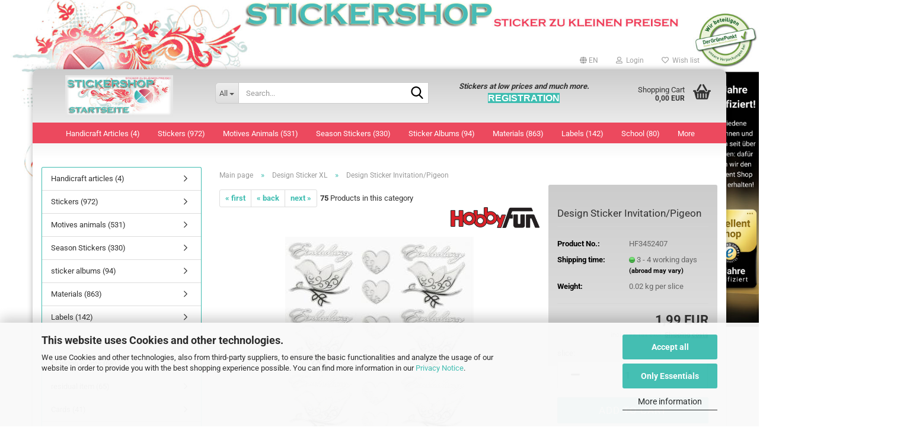

--- FILE ---
content_type: text/html; charset=utf-8
request_url: https://www.sticker-shop24.de/en/en4036159471374.html
body_size: 35211
content:





	<!DOCTYPE html>
	<html xmlns="http://www.w3.org/1999/xhtml" dir="ltr" lang="en">
		
			<head>
				
					
					<!--

					=========================================================
					Shopsoftware by Gambio GmbH (c) 2005-2023 [www.gambio.de]
					=========================================================

					Gambio GmbH offers you highly scalable E-Commerce-Solutions and Services.
					The Shopsoftware is redistributable under the GNU General Public License (Version 2) [http://www.gnu.org/licenses/gpl-2.0.html].
					based on: E-Commerce Engine Copyright (c) 2006 xt:Commerce, created by Mario Zanier & Guido Winger and licensed under GNU/GPL.
					Information and contribution at http://www.xt-commerce.com

					=========================================================
					Please visit our website: www.gambio.de
					=========================================================

					-->
				

                
            <!-- Google tag (gtag.js) -->
                                            <script async
                        data-type="text/javascript"
                        data-src="https://www.googletagmanager.com/gtag/js?id=G-Y86JMRB05Z"
                        type="as-oil"
                        data-purposes="4"
                        data-managed="as-oil"></script>
                                        <script async
                data-type="text/javascript"
                type="as-oil"
                data-purposes="4"
                data-managed="as-oil">
            window.dataLayer = window.dataLayer || [];

            
            function gtag() {
                dataLayer.push(arguments);
            }
            
            gtag('js', new Date());

                        
                                                
            gtag('config', 'G-Y86JMRB05Z');
                        
                                    var gaDisableGY86JMRB05Z = 'ga-disable-G-Y86JMRB05Z';
            
            			if (document.cookie.indexOf(gaDisableGY86JMRB05Z + '=true') > -1) {
				window[gaDisableGY86JMRB05Z] = true;
			}
			
			function gaOptOut() {
			    				document.cookie = gaDisableGY86JMRB05Z + '=true; expires=Thu, 31 Dec 2099 23:59:59 UTC; path=/';
				window[gaDisableGY86JMRB05Z] = true;
								console.log('Disabled Google-Analytics Tracking');
			}

			function gaOptout() {
				gaOptOut();
			}

			function checkGaOptOutAnchor() {
				if (location.hash.substr(1) === 'gaOptOut') {
					gaOptOut();
				}
			}

			checkGaOptOutAnchor();
			window.addEventListener('hashchange', checkGaOptOutAnchor);
            
        </script>
    

                    <meta name="google-site-verification" content="6MOyiIGKblFLTDJC6meeJJHm2fArG7hoLArD_znzzZo" />
                

				
					<meta name="viewport" content="width=device-width, initial-scale=1, minimum-scale=1.0" />
				

				
					<meta http-equiv="Content-Type" content="text/html; charset=utf-8" />
		<meta name="language" content="en" />
		<meta name="keywords" content="Design Sticker Invitation/Pigeon" />
		<meta name="description" content="Design Sticker &quot;Invitation/Pigeon&quot;. Versatile applications: to Beautify letters of cards, gifts etc" />
		<title>Design Sticker Invitation/Pigeon - ❤Aufkleber &amp; Sticker Onlineshop❤</title>
		<meta property="og:title" content="Design Sticker Invitation/Pigeon" />
		<meta property="og:site_name" content="❤Aufkleber &amp; Sticker Onlineshop❤" />
		<meta property="og:locale" content="en_EN" />
		<meta property="og:type" content="product" />
		<meta property="og:description" content="Design Sticker &quot;Invitation/Pigeon&quot;. Versatile applications: to Beautify letters of cards, gifts etc" />
		<meta property="og:image" content="https://www.sticker-shop24.de/images/product_images/info_images/HF3452407.jpg" />

				

								
											<script>
							var Hyphenopoly = {
								require: {
									"en-gb": "FORCEHYPHENOPOLY"
								},
								paths: {
									patterndir: "https://www.sticker-shop24.de/JSEngine/build/vendor/hyphenopoly/patterns/",
									maindir: "https://www.sticker-shop24.de/JSEngine/build/vendor/hyphenopoly/"
								},
								setup: {
									timeout: 1000,
									classnames: {
										"title": {},
										"product-url": {},
										"hyphenate": {},
									}
								}
							};

							/**
 * @license Hyphenopoly_Loader 2.8.0 - client side hyphenation
 * ©2019 Mathias Nater, Zürich (mathiasnater at gmail dot com)
 * https://github.com/mnater/Hyphenopoly
 *
 * Released under the MIT license
 * http://mnater.github.io/Hyphenopoly/LICENSE
 */
!function(){"use strict";const e=document,t=Hyphenopoly;function n(){return Object.create(null)}function s(e,t){Object.keys(e).forEach(t)}function a(n,s){const a=e.createElement("script");a.src=n+s,"hyphenEngine.asm.js"===s&&a.addEventListener("load",function(){t.events.dispatch("engineLoaded",{msg:"asm"})}),e.head.appendChild(a)}t.cacheFeatureTests&&sessionStorage.getItem("Hyphenopoly_Loader")?t.clientFeat=JSON.parse(sessionStorage.getItem("Hyphenopoly_Loader")):t.clientFeat={langs:n(),polyfill:!1,wasm:null},t.dfltPaths=Object.create({maindir:"../Hyphenopoly/",patterndir:"../Hyphenopoly/patterns/"}),t.paths&&(t.paths.patterndir&&(t.dfltPaths.patterndir=t.paths.patterndir),t.paths.maindir&&(t.dfltPaths.maindir=t.paths.maindir)),t.setup?(t.setup.selectors=t.setup.selectors||{".hyphenate":{}},t.setup.classnames&&(s(t.setup.classnames,function(e){t.setup.selectors["."+e]=t.setup.classnames[e]}),t.setup.classnames=null,delete t.setup.classnames),t.setup.timeout=t.setup.timeout||1e3,t.setup.hide=t.setup.hide||"all"):t.setup={hide:"all",selectors:{".hyphenate":{}},timeout:1e3},t.lcRequire=new Map,s(t.require,function(e){t.lcRequire.set(e.toLowerCase(),t.require[e])}),t.fallbacks&&(t.lcFallbacks=new Map,s(t.fallbacks,function(e){t.lcFallbacks.set(e.toLowerCase(),t.fallbacks[e].toLowerCase())})),t.toggle=function(n){if("on"===n){const t=e.getElementById("H9Y_Styles");t&&t.parentNode.removeChild(t)}else{const n=" {visibility: hidden !important}\n",a=e.createElement("style");switch(a.id="H9Y_Styles",t.setup.hide){case"all":a.innerHTML="html"+n;break;case"element":s(t.setup.selectors,function(e){a.innerHTML+=e+n});break;case"text":s(t.setup.selectors,function(e){a.innerHTML+=e+" {color: transparent !important}\n"});break;default:a.innerHTML=""}e.getElementsByTagName("head")[0].appendChild(a)}},function(){const e=new Map,a=[],o=[];function i(t,n,s){e.set(t,{cancellable:s,default:n,register:[]})}function l(n,s,a){e.has(n)?e.get(n).register.push(s):a?o.push({handler:s,name:n}):t.events.dispatch("error",{lvl:"warn",msg:'unknown Event "'+n+'" discarded'})}i("timeout",function(e){t.toggle("on"),window.console.info("Hyphenopolys 'FOUHC'-prevention timed out after %dms",e.delay)},!1),i("error",function(e){switch(e.lvl){case"info":window.console.info(e.msg);break;case"warn":window.console.warn(e.msg);break;default:window.console.error(e.msg)}},!0),i("contentLoaded",function(e){a.push({data:e,name:"contentLoaded"})},!1),i("engineLoaded",function(e){a.push({data:e,name:"engineLoaded"})},!1),i("hpbLoaded",function(e){a.push({data:e,name:"hpbLoaded"})},!1),t.handleEvent&&s(t.handleEvent,function(e){l(e,t.handleEvent[e],!0)}),t.events=n(),t.events.deferred=a,t.events.tempRegister=o,t.events.dispatch=function(t,s){s=s||n();let a=!1;e.get(t).register.forEach(function(n){s.preventDefault=function(){e.get(t).cancellable&&(a=!0)},n(s)}),!a&&e.get(t).default&&e.get(t).default(s)},t.events.define=i,t.events.addListener=l}();const o=new Map;function i(e,n,s,a){var i,l,r,c;t.clientFeat.wasm?(i=e,l=n,r=s,c=a,o.has(l)?"hyphenEngine"!==r&&o.get(l).push(c):(o.set(l,[c]),window.fetch(i+l).then(function(e){if(e.ok)if("hyphenEngine"===r)t.binaries.set(r,e.arrayBuffer().then(function(e){return new WebAssembly.Module(e)})),t.events.dispatch("engineLoaded",{msg:c});else{const n=o.get(l);n.forEach(function(s){t.binaries.set(s,n.length>1?e.clone().arrayBuffer():e.arrayBuffer()),t.events.dispatch("hpbLoaded",{msg:s})})}}))):function(e,n,s,a){if(o.has(n))o.get(n).push(a);else{o.set(n,[a]);const s=new XMLHttpRequest;s.onload=function(){o.get(n).forEach(function(e){t.binaries.set(e,s.response),t.events.dispatch("hpbLoaded",{msg:e})})},s.open("GET",e+n),s.responseType="arraybuffer",s.send()}}(e,n,0,a)}function l(){t.setup.hide.match(/^(element|text)$/)&&t.toggle("off"),t.events.dispatch("contentLoaded",{msg:["contentLoaded"]})}!function(){const o=function(){let n=null;const s=["visibility:hidden;","-moz-hyphens:auto;","-webkit-hyphens:auto;","-ms-hyphens:auto;","hyphens:auto;","width:48px;","font-size:12px;","line-height:12px;","border:none;","padding:0;","word-wrap:normal"].join("");return{append:function(e){return n?(e.appendChild(n),n):null},clear:function(){n&&n.parentNode.removeChild(n)},create:function(a){if(t.clientFeat.langs[a])return;n=n||e.createElement("body");const o=e.createElement("div");o.lang=a,o.id=a,o.style.cssText=s,o.appendChild(e.createTextNode(t.lcRequire.get(a))),n.appendChild(o)}}}();function l(e){let n=e+".hpb",s=e;t.lcFallbacks&&t.lcFallbacks.has(e)&&(n=(s=t.lcFallbacks.get(e))+".hpb"),t.binaries=t.binaries||new Map,i(t.dfltPaths.patterndir,n,s,e)}null===t.clientFeat.wasm&&(t.clientFeat.wasm=function(){if("object"==typeof WebAssembly&&"function"==typeof WebAssembly.instantiate){const e=new WebAssembly.Module(Uint8Array.from([0,97,115,109,1,0,0,0,1,6,1,96,1,127,1,127,3,2,1,0,5,3,1,0,1,7,8,1,4,116,101,115,116,0,0,10,16,1,14,0,32,0,65,1,54,2,0,32,0,40,2,0,11]));if(WebAssembly.Module.prototype.isPrototypeOf(e)){const t=new WebAssembly.Instance(e);return WebAssembly.Instance.prototype.isPrototypeOf(t)&&0!==t.exports.test(4)}}return!1}()),t.lcRequire.forEach(function(e,n){"FORCEHYPHENOPOLY"===e?(t.clientFeat.polyfill=!0,t.clientFeat.langs[n]="H9Y",l(n)):t.clientFeat.langs[n]&&"H9Y"===t.clientFeat.langs[n]?l(n):o.create(n)}),null!==o.append(e.documentElement)&&(t.lcRequire.forEach(function(n,s){if("FORCEHYPHENOPOLY"!==n){const n=e.getElementById(s);("auto"===(a=n).style.hyphens||"auto"===a.style.webkitHyphens||"auto"===a.style.msHyphens||"auto"===a.style["-moz-hyphens"])&&n.offsetHeight>12?t.clientFeat.langs[s]="CSS":(t.clientFeat.polyfill=!0,t.clientFeat.langs[s]="H9Y",l(s))}var a}),o.clear()),t.clientFeat.polyfill&&(a(t.dfltPaths.maindir,"Hyphenopoly.js"),t.clientFeat.wasm?i(t.dfltPaths.maindir,"hyphenEngine.wasm","hyphenEngine","wasm"):a(t.dfltPaths.maindir,"hyphenEngine.asm.js"),s(t.clientFeat.langs,function(e){"H9Y"===t.clientFeat.langs[e]&&(function(e){const n=new Map([["de",55],["hu",207],["nb-no",92],["nl",41]]).get(e)||32;if(t.specMems=t.specMems||new Map,t.clientFeat.wasm)t.specMems.set(e,new WebAssembly.Memory({initial:n,maximum:256}));else{Math.log2=Math.log2||function(e){return Math.log(e)*Math.LOG2E};const s=65536*(2<<Math.floor(Math.log2(n)));t.specMems.set(e,new ArrayBuffer(s))}}(e),function(e){t.hyphenators=t.hyphenators||n(),t.hyphenators[e]||(window.Promise?t.hyphenators[e]=new Promise(function(n,s){t.events.addListener("engineReady",function(s){s.msg===e&&n(t.createHyphenator(s.msg))},!0),t.events.addListener("error",function(t){t.key!==e&&"hyphenEngine"!==t.key||s(t.msg)},!0)}):t.hyphenators[e]={then:function(){t.events.dispatch("error",{msg:"Promises not supported in this engine. Use a polyfill (e.g. https://github.com/taylorhakes/promise-polyfill)!"})}})}(e))}))}(),t.clientFeat.polyfill?("all"===t.setup.hide&&t.toggle("off"),"none"!==t.setup.hide&&(t.setup.timeOutHandler=window.setTimeout(function(){t.toggle("on"),t.events.dispatch("timeout",{delay:t.setup.timeout})},t.setup.timeout)),"loading"===e.readyState?e.addEventListener("DOMContentLoaded",l,{once:!0,passive:!0}):l()):window.Hyphenopoly=null,t.cacheFeatureTests&&sessionStorage.setItem("Hyphenopoly_Loader",JSON.stringify(t.clientFeat))}();
						</script>
									

				
					<base href="https://www.sticker-shop24.de/" />
				

				
									

				
									

				
											
							<link id="main-css" type="text/css" rel="stylesheet" href="public/theme/styles/system/main.min.css?bust=1768174850" />
						
									

				
					<meta name="robots" content="index,follow" />
		<link rel="canonical" href="https://www.sticker-shop24.de/en/en4036159471374.html" />
		<meta property="og:url" content="https://www.sticker-shop24.de/en/en4036159471374.html">
		<link rel="alternate" hreflang="x-default" href="https://www.sticker-shop24.de/de/4036159471374.html" />
		<link rel="alternate" hreflang="en" href="https://www.sticker-shop24.de/en/en4036159471374.html" />
		<link rel="alternate" hreflang="de" href="https://www.sticker-shop24.de/de/4036159471374.html" />
		<link rel="shortcut icon" type="image/x-icon" href="https://www.sticker-shop24.de/favicon.ico" />
<link rel="apple-touch-icon" href="href="https://www.sticker-shop24.de/apple-touch-icon.png"/>
<meta name="google-site-verification" content="IWOhatvb--rCpOP93KwchShP-4HQkpKHLfd6DoRxp_o" />
<meta name = "seobility" content = "9e87c308db17842b1c524fbf5f242624">

<!-- Google tag (gtag.js) -->
<script async src="https://www.googletagmanager.com/gtag/js?id=G-Y86JMRB05Z"></script>
<script>
  window.dataLayer = window.dataLayer || [];
  function gtag(){dataLayer.push(arguments);}
  gtag('js', new Date());

  gtag('config', 'G-Y86JMRB05Z');
</script>

<script>let easyCreditParameters = {"shopId":"1.de.9348.1","finanzierungsbetrag":1.99,"euro":"ISO","textVariante":"OHNE_RATE","linkText":"mehr Infos zum Ratenkauf","fromText":"Finanzieren ab","installmentTemplate":"%amount% %currency_symbol% \/ Monat","widgetTemplate":"<div class=\"ec-widget\"><span class=\"ec-text-beschreibung\" >%from_text% <\/span><span class=\"ec-rate\">%installmentTemplate%<\/span><br><a class=\"ec-link\">%link_text%<\/a><\/div>","hasVariants":false,"placement":"product"};</script><script src="https://cdn.gambiohub.com/sdk/1.2.0/dist/bundle.js"></script><script>var payPalText = {"ecsNote":"Please choose your PayPal payment method.","paypalUnavailable":"PayPal is unavailable for this transaction at the moment.","errorContinue":"continue","continueToPayPal":"Continue to","errorCheckData":"An error has occurred. Please check the data you entered."};var payPalButtonSettings = {"env":"live","commit":false,"style":{"label":"checkout","shape":"pill","color":"gold","layout":"vertical","tagline":false},"locale":"","fundingCardAllowed":true,"fundingELVAllowed":true,"fundingCreditAllowed":false,"createPaymentUrl":"https:\/\/www.sticker-shop24.de\/shop.php?do=PayPalHub\/CreatePayment&initiator=ecs","authorizedPaymentUrl":"https:\/\/www.sticker-shop24.de\/shop.php?do=PayPalHub\/AuthorizedPayment&initiator=ecs","checkoutUrl":"https:\/\/www.sticker-shop24.de\/shop.php?do=PayPalHub\/RedirectGuest","useVault":false,"jssrc":"https:\/\/www.paypal.com\/sdk\/js?client-id=AVEjCpwSc-e9jOY8dHKoTUckaKtPo0shiwe_T2rKtxp30K4TYGRopYjsUS6Qmkj6bILd7Nt72pbMWCXe&commit=false&intent=capture&components=buttons%2Cmarks%2Cmessages%2Cfunding-eligibility%2Cgooglepay%2Capplepay%2Ccard-fields&integration-date=2021-11-25&enable-funding=paylater&merchant-id=49J8CAJAQ77WY&currency=EUR","partnerAttributionId":"GambioGmbH_Cart_Hub_PPXO","createOrderUrl":"https:\/\/www.sticker-shop24.de\/shop.php?do=PayPalHub\/CreateOrder&initiator=ecs","getOrderUrl":"https:\/\/www.sticker-shop24.de\/shop.php?do=PayPalHub\/GetOrder","approvedOrderUrl":"https:\/\/www.sticker-shop24.de\/shop.php?do=PayPalHub\/ApprovedOrder&initiator=ecs","paymentApproved":false,"developmentMode":false,"cartAmount":0};var jsShoppingCart = {"languageCode":"en","verifySca":"https:\/\/www.sticker-shop24.de\/shop.php?do=PayPalHub\/VerifySca","totalAmount":"0.00","currency":"EUR","env":"live","commit":false,"style":{"label":"checkout","shape":"pill","color":"gold","layout":"vertical","tagline":false},"locale":"","fundingCardAllowed":true,"fundingELVAllowed":true,"fundingCreditAllowed":false,"createPaymentUrl":"https:\/\/www.sticker-shop24.de\/shop.php?do=PayPalHub\/CreatePayment&initiator=ecs","authorizedPaymentUrl":"https:\/\/www.sticker-shop24.de\/shop.php?do=PayPalHub\/AuthorizedPayment&initiator=ecs","checkoutUrl":"https:\/\/www.sticker-shop24.de\/shop.php?do=PayPalHub\/RedirectGuest","useVault":false,"jssrc":"https:\/\/www.paypal.com\/sdk\/js?client-id=AVEjCpwSc-e9jOY8dHKoTUckaKtPo0shiwe_T2rKtxp30K4TYGRopYjsUS6Qmkj6bILd7Nt72pbMWCXe&commit=false&intent=capture&components=buttons%2Cmarks%2Cmessages%2Cfunding-eligibility%2Cgooglepay%2Capplepay%2Ccard-fields&integration-date=2021-11-25&enable-funding=paylater&merchant-id=49J8CAJAQ77WY&currency=EUR","partnerAttributionId":"GambioGmbH_Cart_Hub_PPXO","createOrderUrl":"https:\/\/www.sticker-shop24.de\/shop.php?do=PayPalHub\/CreateOrder&initiator=ecs","getOrderUrl":"https:\/\/www.sticker-shop24.de\/shop.php?do=PayPalHub\/GetOrder","approvedOrderUrl":"https:\/\/www.sticker-shop24.de\/shop.php?do=PayPalHub\/ApprovedOrder&initiator=ecs","paymentApproved":false,"developmentMode":false,"cartAmount":0};var payPalBannerSettings = {"useVault":false,"jssrc":"https:\/\/www.paypal.com\/sdk\/js?client-id=AVEjCpwSc-e9jOY8dHKoTUckaKtPo0shiwe_T2rKtxp30K4TYGRopYjsUS6Qmkj6bILd7Nt72pbMWCXe&commit=false&intent=capture&components=buttons%2Cmarks%2Cmessages%2Cfunding-eligibility%2Cgooglepay%2Capplepay%2Ccard-fields&integration-date=2021-11-25&enable-funding=paylater&merchant-id=49J8CAJAQ77WY&currency=EUR","partnerAttributionId":"GambioGmbH_Cart_Hub_PPXO","positions":{"cartBottom":{"placement":"cart","style":{"layout":"text","logo":{"type":"primary"},"text":{"color":"black"},"color":"blue","ratio":"1x1"}},"product":{"placement":"product","style":{"layout":"text","logo":{"type":"primary"},"text":{"color":"black"},"color":"blue","ratio":"1x1"}}},"currency":"EUR","cartAmount":0,"productsPrice":1.99};</script><script id="paypalconsent" type="application/json">{"purpose_id":null}</script><script src="GXModules/Gambio/Hub/Shop/Javascript/PayPalLoader.js?v=1764777409" async></script><link rel="stylesheet" href="https://cdn.gambiohub.com/sdk/1.2.0/dist/css/gambio_hub.css">
				

				
									
			</head>
		
		
			<body class="page-product-info"
				  data-gambio-namespace="https://www.sticker-shop24.de/public/theme/javascripts/system"
				  data-jse-namespace="https://www.sticker-shop24.de/JSEngine/build"
				  data-gambio-controller="initialize"
				  data-gambio-widget="input_number responsive_image_loader transitions header image_maps modal history dropdown core_workarounds anchor"
				  data-input_number-separator=","
					>

				
					
				

				
									

				
									
		




	



	
		<div id="outer-wrapper" >
			
				<header id="header" class="navbar">
					
	





	<div id="topbar-container">
						
		
					

		
			<div class="navbar-topbar">
				
					<nav data-gambio-widget="menu link_crypter" data-menu-switch-element-position="false" data-menu-events='{"desktop": ["click"], "mobile": ["click"]}' data-menu-ignore-class="dropdown-menu">
						<ul class="nav navbar-nav navbar-right" data-menu-replace="partial">

                            <li class="navbar-topbar-item">
                                <ul id="secondaryNavigation" class="nav navbar-nav ignore-menu">
                                                                    </ul>

                                <script id="secondaryNavigation-menu-template" type="text/mustache">
                                    
                                        <ul id="secondaryNavigation" class="nav navbar-nav">
                                            <li v-for="(item, index) in items" class="navbar-topbar-item hidden-xs content-manager-item">
                                                <a href="javascript:;" :title="item.title" @click="goTo(item.content)">
                                                    <span class="fa fa-arrow-circle-right visble-xs-block"></span>
                                                    {{item.title}}
                                                </a>
                                            </li>
                                        </ul>
                                    
                                </script>
                            </li>

							
															

							
															

							
															

							
															

							
															

															<li class="dropdown navbar-topbar-item first">

									
																					
												<a href="#" aria-label="Change language" title="Change language" class="dropdown-toggle" data-toggle-hover="dropdown" role="button">

													
														<span class="language-code hidden-xs">
																															
																	<span class="fa fa-globe"></span>
																
																														en
														</span>
													

													
														<span class="visible-xs-block">
																															
																	<span class="fa fa-globe"></span>
																
																														&nbsp;Language
														</span>
													
												</a>
											
																			

									<ul class="level_2 dropdown-menu ignore-menu arrow-top">
										<li class="arrow"></li>
										<li>
											
												<form action="/en/en4036159471374.html" method="POST" class="form-horizontal">

													
																													
																<div class="form-group">
																	<label style="display: inline">Change language
																	    
	<select name="language" class="form-control">
					
				<option value="de">Deutsch</option>
			
					
				<option value="en" selected="selected">English</option>
			
			</select>

                                                                    </label>
																</div>
															
																											

													
																											

													
																													
																<div class="form-group">
																	<label style="display: inline">Delivery country
																	    
	<select name="switch_country" class="form-control">
					
				<option value="AF" >Afghanistan</option>
			
					
				<option value="AL" >Albania</option>
			
					
				<option value="DZ" >Algeria</option>
			
					
				<option value="AS" >American Samoa</option>
			
					
				<option value="AD" >Andorra</option>
			
					
				<option value="AO" >Angola</option>
			
					
				<option value="AI" >Anguilla</option>
			
					
				<option value="AQ" >Antarctica</option>
			
					
				<option value="AG" >Antigua and Barbuda</option>
			
					
				<option value="AR" >Argentina</option>
			
					
				<option value="AM" >Armenia</option>
			
					
				<option value="AW" >Aruba</option>
			
					
				<option value="AU" >Australia</option>
			
					
				<option value="AT" >Austria</option>
			
					
				<option value="AZ" >Azerbaijan</option>
			
					
				<option value="BS" >Bahamas</option>
			
					
				<option value="BH" >Bahrain</option>
			
					
				<option value="BD" >Bangladesh</option>
			
					
				<option value="BB" >Barbados</option>
			
					
				<option value="BY" >Belarus</option>
			
					
				<option value="BE" >Belgium</option>
			
					
				<option value="BZ" >Belize</option>
			
					
				<option value="BJ" >Benin</option>
			
					
				<option value="BM" >Bermuda</option>
			
					
				<option value="BT" >Bhutan</option>
			
					
				<option value="BO" >Bolivia (Plurinational State of)</option>
			
					
				<option value="BQ" >Bonaire, Sint Eustatius and Saba</option>
			
					
				<option value="BA" >Bosnia and Herzegovina</option>
			
					
				<option value="BW" >Botswana</option>
			
					
				<option value="BV" >Bouvet Island</option>
			
					
				<option value="BR" >Brazil</option>
			
					
				<option value="IO" >British Indian Ocean Territory</option>
			
					
				<option value="BN" >Brunei Darussalam</option>
			
					
				<option value="BG" >Bulgaria</option>
			
					
				<option value="BF" >Burkina Faso</option>
			
					
				<option value="BI" >Burundi</option>
			
					
				<option value="CV" >Cabo Verde</option>
			
					
				<option value="KH" >Cambodia</option>
			
					
				<option value="CM" >Cameroon</option>
			
					
				<option value="CA" >Canada</option>
			
					
				<option value="KY" >Cayman Islands</option>
			
					
				<option value="CF" >Central African Republic</option>
			
					
				<option value="TD" >Chad</option>
			
					
				<option value="CL" >Chile</option>
			
					
				<option value="CN" >China</option>
			
					
				<option value="CX" >Christmas Island</option>
			
					
				<option value="CC" >Cocos (Keeling) Islands</option>
			
					
				<option value="CO" >Colombia</option>
			
					
				<option value="KM" >Comoros</option>
			
					
				<option value="CG" >Congo</option>
			
					
				<option value="CD" >Congo (the Democratic Republic of the)</option>
			
					
				<option value="CK" >Cook Islands</option>
			
					
				<option value="CR" >Costa Rica</option>
			
					
				<option value="CI" >Cote d&#039;Ivoire</option>
			
					
				<option value="HR" >Croatia</option>
			
					
				<option value="CU" >Cuba</option>
			
					
				<option value="CW" >Curaçao</option>
			
					
				<option value="CY" >Cyprus</option>
			
					
				<option value="CZ" >Czech Republic</option>
			
					
				<option value="DK" >Denmark</option>
			
					
				<option value="DJ" >Djibouti</option>
			
					
				<option value="DM" >Dominica</option>
			
					
				<option value="DO" >Dominican Republic</option>
			
					
				<option value="EC" >Ecuador</option>
			
					
				<option value="EG" >Egypt</option>
			
					
				<option value="SV" >El Salvador</option>
			
					
				<option value="GQ" >Equatorial Guinea</option>
			
					
				<option value="ER" >Eritrea</option>
			
					
				<option value="EE" >Estonia</option>
			
					
				<option value="ET" >Ethiopia</option>
			
					
				<option value="FK" >Falkland Islands (Malvinas)</option>
			
					
				<option value="FO" >Faroe Islands</option>
			
					
				<option value="FJ" >Fiji</option>
			
					
				<option value="FI" >Finland</option>
			
					
				<option value="FR" >France</option>
			
					
				<option value="GF" >French Guiana</option>
			
					
				<option value="PF" >French Polynesia</option>
			
					
				<option value="TF" >French Southern Territories</option>
			
					
				<option value="GA" >Gabon</option>
			
					
				<option value="GM" >Gambia</option>
			
					
				<option value="GE" >Georgia</option>
			
					
				<option value="DE" selected>Germany</option>
			
					
				<option value="GH" >Ghana</option>
			
					
				<option value="GI" >Gibraltar</option>
			
					
				<option value="GR" >Greece</option>
			
					
				<option value="GL" >Greenland</option>
			
					
				<option value="GD" >Grenada</option>
			
					
				<option value="GP" >Guadeloupe</option>
			
					
				<option value="GU" >Guam</option>
			
					
				<option value="GT" >Guatemala</option>
			
					
				<option value="GG" >Guernsey</option>
			
					
				<option value="GN" >Guinea</option>
			
					
				<option value="GW" >Guinea-Bissau</option>
			
					
				<option value="GY" >Guyana</option>
			
					
				<option value="HT" >Haiti</option>
			
					
				<option value="HM" >Heard Island and Mc Donald Islands</option>
			
					
				<option value="HN" >Honduras</option>
			
					
				<option value="HK" >Hong Kong</option>
			
					
				<option value="HU" >Hungary</option>
			
					
				<option value="IS" >Iceland</option>
			
					
				<option value="IN" >India</option>
			
					
				<option value="ID" >Indonesia</option>
			
					
				<option value="IR" >Iran (Islamic Republic of)</option>
			
					
				<option value="IQ" >Iraq</option>
			
					
				<option value="IE" >Ireland</option>
			
					
				<option value="IM" >Isle of Man</option>
			
					
				<option value="IL" >Israel</option>
			
					
				<option value="IT" >Italy</option>
			
					
				<option value="JM" >Jamaica</option>
			
					
				<option value="JP" >Japan</option>
			
					
				<option value="JE" >Jersey</option>
			
					
				<option value="JO" >Jordan</option>
			
					
				<option value="KZ" >Kazakhstan</option>
			
					
				<option value="KE" >Kenya</option>
			
					
				<option value="KI" >Kiribati</option>
			
					
				<option value="KP" >Korea, Democratic People&#039;s Republic of</option>
			
					
				<option value="KR" >Korea, Republic of</option>
			
					
				<option value="KW" >Kuwait</option>
			
					
				<option value="KG" >Kyrgyzstan</option>
			
					
				<option value="LA" >Lao People&#039;s Democratic Republic</option>
			
					
				<option value="LV" >Latvia</option>
			
					
				<option value="LB" >Lebanon</option>
			
					
				<option value="LS" >Lesotho</option>
			
					
				<option value="LR" >Liberia</option>
			
					
				<option value="LY" >Libyan Arab Jamahiriya</option>
			
					
				<option value="LI" >Liechtenstein</option>
			
					
				<option value="LT" >Lithuania</option>
			
					
				<option value="LU" >Luxembourg</option>
			
					
				<option value="MO" >Macao</option>
			
					
				<option value="MK" >Macedonia (the former Yugoslav Republic of)</option>
			
					
				<option value="MG" >Madagascar</option>
			
					
				<option value="MW" >Malawi</option>
			
					
				<option value="MY" >Malaysia</option>
			
					
				<option value="MV" >Maldives</option>
			
					
				<option value="ML" >Mali</option>
			
					
				<option value="MT" >Malta</option>
			
					
				<option value="MH" >Marshall Islands</option>
			
					
				<option value="MQ" >Martinique</option>
			
					
				<option value="MR" >Mauritania</option>
			
					
				<option value="MU" >Mauritius</option>
			
					
				<option value="YT" >Mayotte</option>
			
					
				<option value="MX" >Mexico</option>
			
					
				<option value="FM" >Micronesia (Federated States of)</option>
			
					
				<option value="MD" >Moldova (the Republic of)</option>
			
					
				<option value="MC" >Monaco</option>
			
					
				<option value="MN" >Mongolia</option>
			
					
				<option value="ME" >Montenegro</option>
			
					
				<option value="MS" >Montserrat</option>
			
					
				<option value="MA" >Morocco</option>
			
					
				<option value="MZ" >Mozambique</option>
			
					
				<option value="MM" >Myanmar</option>
			
					
				<option value="NA" >Namibia</option>
			
					
				<option value="NR" >Nauru</option>
			
					
				<option value="NP" >Nepal</option>
			
					
				<option value="NL" >Netherlands</option>
			
					
				<option value="NC" >New Caledonia</option>
			
					
				<option value="NZ" >New Zealand</option>
			
					
				<option value="NI" >Nicaragua</option>
			
					
				<option value="NE" >Niger</option>
			
					
				<option value="NG" >Nigeria</option>
			
					
				<option value="NU" >Niue</option>
			
					
				<option value="NF" >Norfolk Island</option>
			
					
				<option value="MP" >Northern Mariana Islands</option>
			
					
				<option value="NO" >Norway</option>
			
					
				<option value="OM" >Oman</option>
			
					
				<option value="PK" >Pakistan</option>
			
					
				<option value="PW" >Palau</option>
			
					
				<option value="PS" >Palestine, State of</option>
			
					
				<option value="PA" >Panama</option>
			
					
				<option value="PG" >Papua New Guinea</option>
			
					
				<option value="PY" >Paraguay</option>
			
					
				<option value="PE" >Peru</option>
			
					
				<option value="PH" >Philippines</option>
			
					
				<option value="PN" >Pitcairn</option>
			
					
				<option value="PL" >Poland</option>
			
					
				<option value="PT" >Portugal</option>
			
					
				<option value="PR" >Puerto Rico</option>
			
					
				<option value="QA" >Qatar</option>
			
					
				<option value="RO" >Romania</option>
			
					
				<option value="RU" >Russian Federation</option>
			
					
				<option value="RW" >Rwanda</option>
			
					
				<option value="RE" >Réunion</option>
			
					
				<option value="SH" >Saint Helena, Ascension and Tristan da Cunha</option>
			
					
				<option value="KN" >Saint Kitts and Nevis</option>
			
					
				<option value="LC" >Saint Lucia</option>
			
					
				<option value="MF" >Saint Martin (French part)</option>
			
					
				<option value="VC" >Saint Vincent and the Grenadines</option>
			
					
				<option value="BL" >Saint-Barthélemy</option>
			
					
				<option value="WS" >Samoa</option>
			
					
				<option value="SM" >San Marino</option>
			
					
				<option value="ST" >Sao Tome and Principe</option>
			
					
				<option value="SA" >Saudi Arabia</option>
			
					
				<option value="SN" >Senegal</option>
			
					
				<option value="RS" >Serbia</option>
			
					
				<option value="SC" >Seychelles</option>
			
					
				<option value="SL" >Sierra Leone</option>
			
					
				<option value="SG" >Singapore</option>
			
					
				<option value="SX" >Sint Maarten (Dutch part)</option>
			
					
				<option value="SK" >Slovakia (Slovak Republic)</option>
			
					
				<option value="SI" >Slovenia</option>
			
					
				<option value="SB" >Solomon Islands</option>
			
					
				<option value="SO" >Somalia</option>
			
					
				<option value="ZA" >South Africa</option>
			
					
				<option value="GS" >South Georgia and the South Sandwich Islands</option>
			
					
				<option value="SS" >South Sudan</option>
			
					
				<option value="ES" >Spain</option>
			
					
				<option value="LK" >Sri Lanka</option>
			
					
				<option value="PM" >St. Pierre and Miquelon</option>
			
					
				<option value="SD" >Sudan</option>
			
					
				<option value="SR" >Suriname</option>
			
					
				<option value="SJ" >Svalbard and Jan Mayen Islands</option>
			
					
				<option value="SZ" >Swaziland</option>
			
					
				<option value="SE" >Sweden</option>
			
					
				<option value="CH" >Switzerland</option>
			
					
				<option value="SY" >Syrian Arab Republic</option>
			
					
				<option value="TW" >Taiwan</option>
			
					
				<option value="TJ" >Tajikistan</option>
			
					
				<option value="TZ" >Tanzania, United Republic of</option>
			
					
				<option value="TH" >Thailand</option>
			
					
				<option value="TL" >Timor-Leste</option>
			
					
				<option value="TG" >Togo</option>
			
					
				<option value="TK" >Tokelau</option>
			
					
				<option value="TO" >Tonga</option>
			
					
				<option value="TT" >Trinidad and Tobago</option>
			
					
				<option value="TN" >Tunisia</option>
			
					
				<option value="TR" >Turkey</option>
			
					
				<option value="TM" >Turkmenistan</option>
			
					
				<option value="TC" >Turks and Caicos Islands</option>
			
					
				<option value="TV" >Tuvalu</option>
			
					
				<option value="UG" >Uganda</option>
			
					
				<option value="UA" >Ukraine</option>
			
					
				<option value="AE" >United Arab Emirates</option>
			
					
				<option value="GB" >United Kingdom</option>
			
					
				<option value="UM" >United States Minor Outlying Islands</option>
			
					
				<option value="US" >United States of America</option>
			
					
				<option value="UY" >Uruguay</option>
			
					
				<option value="UZ" >Uzbekistan</option>
			
					
				<option value="VU" >Vanuatu</option>
			
					
				<option value="VA" >Vatican City State (Holy See)</option>
			
					
				<option value="VE" >Venezuela (Bolivarian Republic of)</option>
			
					
				<option value="VN" >Viet Nam</option>
			
					
				<option value="VG" >Virgin Islands (British)</option>
			
					
				<option value="VI" >Virgin Islands (U.S.)</option>
			
					
				<option value="WF" >Wallis and Futuna Islands</option>
			
					
				<option value="EH" >Western Sahara</option>
			
					
				<option value="YE" >Yemen</option>
			
					
				<option value="ZM" >Zambia</option>
			
					
				<option value="ZW" >Zimbabwe</option>
			
					
				<option value="AX" >Åland Islands</option>
			
			</select>

                                                                    </label>
																</div>
															
																											

													
														<div class="dropdown-footer row">
															<input type="submit" class="btn btn-primary btn-block" value="Save" title="Save" />
														</div>
													

													

												</form>
											
										</li>
									</ul>
								</li>
							
							
																	
										<li class="dropdown navbar-topbar-item">
											<a title="Login" href="/en/en4036159471374.html#" class="dropdown-toggle" data-toggle-hover="dropdown" role="button" aria-label="Login">
												
																											
															<span class="fa fa-user-o"></span>
														
																									

												&nbsp;Login
											</a>
											




	<ul class="dropdown-menu dropdown-menu-login arrow-top">
		
			<li class="arrow"></li>
		
		
		
			<li class="dropdown-header hidden-xs">Login</li>
		
		
		
			<li>
				<form action="https://www.sticker-shop24.de/en/login.php?action=process" method="post" class="form-horizontal">
					<input type="hidden" name="return_url" value="https://www.sticker-shop24.de/en/en4036159471374.html">
					<input type="hidden" name="return_url_hash" value="87ed6a0c89cb6fdeef28f771026739df5a2c08b337eb5a25fd75871b0c1605f5">
					
						<div class="form-group">
                            <label for="box-login-dropdown-login-username" class="form-control sr-only">Email</label>
							<input
                                autocomplete="username"
                                type="email"
                                id="box-login-dropdown-login-username"
                                class="form-control"
                                placeholder="Email"
                                name="email_address"
                                oninput="this.setCustomValidity('')"
                                oninvalid="this.setCustomValidity('Please enter a valid email address')"
                            />
						</div>
					
					
                        <div class="form-group password-form-field" data-gambio-widget="show_password">
                            <label for="box-login-dropdown-login-password" class="form-control sr-only">Password</label>
                            <input autocomplete="current-password" type="password" id="box-login-dropdown-login-password" class="form-control" placeholder="Password" name="password" />
                            <button class="btn show-password hidden" type="button">
                                <i class="fa fa-eye" aria-hidden="true"></i>
                                <span class="sr-only">Toggle Password View</span>
                            </button>
                        </div>
					
					
						<div class="dropdown-footer row">
							
	
								
									<input type="submit" class="btn btn-primary btn-block" value="Login" />
								
								<ul>
									
										<li>
											<a title="Create a new account" href="https://www.sticker-shop24.de/en/shop.php?do=CreateRegistree">
												Create a new account
											</a>
										</li>
									
									
										<li>
											<a title="Forgot password?" href="https://www.sticker-shop24.de/en/password_double_opt.php">
												Forgot password?
											</a>
										</li>
									
								</ul>
							
	

	
						</div>
					
				</form>
			</li>
		
	</ul>


										</li>
									
															

							
																	
										<li class="navbar-topbar-item">
											<a href="https://www.sticker-shop24.de/en/wish_list.php" title="Show wish list" aria-label="Wish list">
												
																											
															<span class="fa fa-heart-o"></span>
														
																									

												&nbsp;Wish list
											</a>
										</li>
									
															

							
						</ul>
					</nav>
				
			</div>
		
	</div>




	<div class="inside">

		<div class="row">

		
												
			<div class="navbar-header" data-gambio-widget="mobile_menu">
									
							
		<div id="navbar-brand" class="navbar-brand">
			<a href="https://www.sticker-shop24.de/en/" title="❤Aufkleber &amp; Sticker Onlineshop❤">
				<img id="main-header-logo" class="img-responsive" src="https://www.sticker-shop24.de/images/logos/logo-gambio%20(1).jpg" alt="❤Aufkleber &amp; Sticker Onlineshop❤-Logo">
			</a>
		</div>
	
					
								
					
	
	
			
	
		<button type="button" class="navbar-toggle" aria-label="navigationbar toggle button" data-mobile_menu-target="#categories .navbar-collapse"
		        data-mobile_menu-body-class="categories-open" data-mobile_menu-toggle-content-visibility>
			<img src="public/theme/images/svgs/bars.svg" class="gx-menu svg--inject" alt="menu bars icon">
		</button>
	
	
	
		<button type="button" class="navbar-toggle cart-icon" data-mobile_menu-location="shopping_cart.php">
			<img src="public/theme/images/svgs/basket.svg" class="gx-cart-basket svg--inject" alt="shopping cart icon">
			<span class="cart-products-count hidden">
				0
			</span>
		</button>
	
	
			
			<button type="button" class="navbar-toggle" aria-label="searchbar toggle button" data-mobile_menu-target=".navbar-search" data-mobile_menu-body-class="search-open"
					data-mobile_menu-toggle-content-visibility>
				<img src="public/theme/images/svgs/search.svg" class="gx-search svg--inject" alt="search icon">
			</button>
		
	
				
			</div>
		

		
							






	<div class="navbar-search collapse">

		
						<p class="navbar-search-header dropdown-header">Search</p>
		

		
			<form role="search" action="en/advanced_search_result.php" method="get" data-gambio-widget="live_search">

				<div class="navbar-search-input-group input-group">
					<div class="navbar-search-input-group-btn input-group-btn custom-dropdown" data-dropdown-trigger-change="false" data-dropdown-trigger-no-change="false">

						
							<button aria-label="Search..." type="button" class="btn btn-default dropdown-toggle" data-toggle="dropdown" aria-haspopup="true" aria-expanded="false">
								<span class="dropdown-name">All</span> <span class="caret"></span>
							</button>
						

						
															
									<ul class="dropdown-menu">
																				
												<li><a href="#" data-rel="0">All</a></li>
											
																							
													<li><a href="#" data-rel="182">Handicraft articles</a></li>
												
																							
													<li><a href="#" data-rel="1">Stickers</a></li>
												
																							
													<li><a href="#" data-rel="172">Motives animals</a></li>
												
																							
													<li><a href="#" data-rel="45">Season Stickers</a></li>
												
																							
													<li><a href="#" data-rel="43">sticker albums</a></li>
												
																							
													<li><a href="#" data-rel="44">Materials</a></li>
												
																							
													<li><a href="#" data-rel="46">Labels</a></li>
												
																							
													<li><a href="#" data-rel="95">School</a></li>
												
																							
													<li><a href="#" data-rel="73">Marking Points</a></li>
												
																							
													<li><a href="#" data-rel="103">residual item</a></li>
												
																							
													<li><a href="#" data-rel="67">Cards</a></li>
												
																							
													<li><a href="#" data-rel="112">other</a></li>
												
																							
													<li><a href="#" data-rel="56">Window Pictures</a></li>
												
																							
													<li><a href="#" data-rel="180">crayon engraving</a></li>
												
																							
													<li><a href="#" data-rel="185">Stickerblock A5</a></li>
												
																							
													<li><a href="#" data-rel="187">Trend Sticker A5</a></li>
												
																							
													<li><a href="#" data-rel="15">3D Stickers</a></li>
												
																							
													<li><a href="#" data-rel="8">Design Sticker XL</a></li>
												
																							
													<li><a href="#" data-rel="57">Felt pads</a></li>
												
																							
													<li><a href="#" data-rel="72">magnets</a></li>
												
																							
													<li><a href="#" data-rel="22">TAPE WORKS</a></li>
												
																							
													<li><a href="#" data-rel="114">bookmark</a></li>
												
																							
													<li><a href="#" data-rel="102">wall stickers</a></li>
												
																							
													<li><a href="#" data-rel="179">Wall sticker with light</a></li>
												
																							
													<li><a href="#" data-rel="184">PANINI</a></li>
												
																							
													<li><a href="#" data-rel="104">stock of goods</a></li>
												
																							
													<li><a href="#" data-rel="197">Discontinued products</a></li>
												
																														</ul>
								
													

						
															
                                    <label for="top-search-button-categories-id" class="sr-only">All</label>
									<select id="top-search-button-categories-id" name="categories_id">
										<option value="0">All</option>
																																	
													<option value="182">Handicraft articles</option>
												
																							
													<option value="1">Stickers</option>
												
																							
													<option value="172">Motives animals</option>
												
																							
													<option value="45">Season Stickers</option>
												
																							
													<option value="43">sticker albums</option>
												
																							
													<option value="44">Materials</option>
												
																							
													<option value="46">Labels</option>
												
																							
													<option value="95">School</option>
												
																							
													<option value="73">Marking Points</option>
												
																							
													<option value="103">residual item</option>
												
																							
													<option value="67">Cards</option>
												
																							
													<option value="112">other</option>
												
																							
													<option value="56">Window Pictures</option>
												
																							
													<option value="180">crayon engraving</option>
												
																							
													<option value="185">Stickerblock A5</option>
												
																							
													<option value="187">Trend Sticker A5</option>
												
																							
													<option value="15">3D Stickers</option>
												
																							
													<option value="8">Design Sticker XL</option>
												
																							
													<option value="57">Felt pads</option>
												
																							
													<option value="72">magnets</option>
												
																							
													<option value="22">TAPE WORKS</option>
												
																							
													<option value="114">bookmark</option>
												
																							
													<option value="102">wall stickers</option>
												
																							
													<option value="179">Wall sticker with light</option>
												
																							
													<option value="184">PANINI</option>
												
																							
													<option value="104">stock of goods</option>
												
																							
													<option value="197">Discontinued products</option>
												
																														</select>
								
													

					</div>
					<input type="text" id="search-field-input" name="keywords" placeholder="Search..." class="form-control search-input" autocomplete="off" />
					
					<button aria-label="Search..." type="submit" class="form-control-feedback">
						<img src="public/theme/images/svgs/search.svg" class="gx-search-input svg--inject" alt="search icon">
					</button>
					

                    <label for="search-field-input" class="control-label sr-only">Search...</label>
					

				</div>


									<input type="hidden" value="1" name="inc_subcat" />
				
				
					<div class="navbar-search-footer visible-xs-block">
						
							<button class="btn btn-primary btn-block" type="submit">
								Search...
							</button>
						
						
							<a href="advanced_search.php" class="btn btn-default btn-block" title="Advanced Search">
								Advanced Search
							</a>
						
					</div>
				

				<div class="search-result-container"></div>

			</form>
		
	</div>


					

		
							
					
	<div class="custom-container">
		
			<div class="inside">
				
											
							<p style="text-align: center;">
	<em><strong>Stickers at low prices and much more.</strong></em><br />
	<span style="font-size:16px;"><span style="font-family:verdana,geneva,sans-serif;"><a href="https://www.sticker-shop24.de/login.php"><span style="color:#FFFFFF;"><strong><span style="background-color:#3fbdb1;">REGISTRATION </span></strong></span></a></span></span>
</p>

						
									
			</div>
		
	</div>
				
					

		
    		<!-- layout_header honeygrid -->
							
					


	<nav id="cart-container" class="navbar-cart" data-gambio-widget="menu cart_dropdown" data-menu-switch-element-position="false">
		
			<ul class="cart-container-inner">
				
					<li>
						<a href="https://www.sticker-shop24.de/en/shopping_cart.php" class="dropdown-toggle">
							
								<img src="public/theme/images/svgs/basket.svg" alt="shopping cart icon" class="gx-cart-basket svg--inject">
								<span class="cart">
									Shopping Cart<br />
									<span class="products">
										0,00 EUR
									</span>
								</span>
							
							
																	<span class="cart-products-count hidden">
										
									</span>
															
						</a>

						
							



	<ul class="dropdown-menu arrow-top cart-dropdown cart-empty">
		
			<li class="arrow"></li>
		
	
		
					
	
		
            <input type="hidden" id="ga4-view-cart-json" value=""/>
        <script async
                data-type="text/javascript"
                type="as-oil"
                data-purposes="4"
                data-managed="as-oil">
            function ga4ViewCart() {
                const data = document.getElementById('ga4-view-cart-json');

                if (data && data.value.length) {
                    gtag('event', 'view_cart', JSON.parse(data.value));
                }
            }
        </script>
    
			<li class="cart-dropdown-inside">
		
				
									
				
									
						<div class="cart-empty">
							You do not have any products in your shopping cart yet.
						</div>
					
								
			</li>
		
	</ul>
						
					</li>
				
			</ul>
		
	</nav>

				
					

		</div>

	</div>









	<noscript>
		<div class="alert alert-danger noscript-notice" role="alert">
			JavaScript is not activated in your browser. Please activate JavaScript to have access to all shop functions and all shop content.
		</div>
	</noscript>



			
						


	<div id="categories">
		<div class="navbar-collapse collapse">
			
				<nav class="navbar-default navbar-categories" data-gambio-widget="menu">
					
						<ul class="level-1 nav navbar-nav">
                             
															
									<li class="level-1-child" data-id="182">
										
											<a class="dropdown-toggle" href="https://www.sticker-shop24.de/en/Handicraft-articles/" title="Handicraft articles">
												
													Handicraft articles
												
																									
														(4)
													
																							</a>
										
										
										
																					
										
									</li>
								
															
									<li class="dropdown level-1-child" data-id="1">
										
											<a class="dropdown-toggle" href="https://www.sticker-shop24.de/en/Stickers-sorted-by-motives/" title="Stickers">
												
													Stickers
												
																									
														(972)
													
																							</a>
										
										
										
																							
													<ul data-level="2" class="level-2 dropdown-menu dropdown-menu-child">
														
															<li class="enter-category hidden-sm hidden-md hidden-lg show-more">
																
																	<a class="dropdown-toggle" href="https://www.sticker-shop24.de/en/Stickers-sorted-by-motives/" title="Stickers">
																		
																			show Stickers
																		
																	</a>
																
															</li>
														
														
																																																																																																																																																																																																																																																																																																																																																																																																																																																																																																																																																																																																																																																																																																																																																																																																																																																																																																																																																																																																																																																																																																																																																																																																																																																																																																																																																																																																																																																																																																																																																																																																																																																																																																																																																																																																																																							
																													
																															
																	<li class="level-2-child">
																		<a href="https://www.sticker-shop24.de/en/Stickers-sorted-by-motives/Angel-sticker-or-guardian-angel-to-decorate/" title="Angel">
																			Angel
																		</a>
																																			</li>
																
																															
																	<li class="level-2-child">
																		<a href="https://www.sticker-shop24.de/en/Stickers-sorted-by-motives/Baby-Stickers-Girls-Boys/" title="baby">
																			baby
																		</a>
																																			</li>
																
																															
																	<li class="level-2-child">
																		<a href="https://www.sticker-shop24.de/en/Stickers-sorted-by-motives/Speech-bubbles---Photo-stickers/" title="balloon stickers">
																			balloon stickers
																		</a>
																																			</li>
																
																															
																	<li class="level-2-child">
																		<a href="https://www.sticker-shop24.de/en/Stickers-sorted-by-motives/Best-Mum-Sticker-Mama--Mam/" title="Best Mum">
																			Best Mum
																		</a>
																																			</li>
																
																															
																	<li class="level-2-child">
																		<a href="https://www.sticker-shop24.de/en/Stickers-sorted-by-motives/Bibi-Blocksberg-Tina-s-great-adventures/" title="BiBi Blocksberg">
																			BiBi Blocksberg
																		</a>
																																			</li>
																
																															
																	<li class="level-2-child">
																		<a href="https://www.sticker-shop24.de/en/Stickers-sorted-by-motives/Birthday-Celebration-Anniversary-Invitations/" title="birthday">
																			birthday
																		</a>
																																			</li>
																
																															
																	<li class="level-2-child">
																		<a href="https://www.sticker-shop24.de/en/Stickers-sorted-by-motives/child-dream-fire-department-police-fairy-princess/" title="child's dream">
																			child's dream
																		</a>
																																			</li>
																
																															
																	<li class="level-2-child">
																		<a href="https://www.sticker-shop24.de/en/Stickers-sorted-by-motives/ddr-stories/" title="DDR Stories">
																			DDR Stories
																		</a>
																																			</li>
																
																															
																	<li class="level-2-child">
																		<a href="https://www.sticker-shop24.de/en/Stickers-sorted-by-motives/Cool-emoji---emoticon-stickers/" title="Emoticons">
																			Emoticons
																		</a>
																																			</li>
																
																															
																	<li class="level-2-child">
																		<a href="https://www.sticker-shop24.de/en/Stickers-sorted-by-motives/Flower-Fantasy-in-many-designs/" title="Flowers">
																			Flowers
																		</a>
																																			</li>
																
																															
																	<li class="level-2-child">
																		<a href="https://www.sticker-shop24.de/en/Stickers-sorted-by-motives/Play-football-Shooting-footballs/" title="Football">
																			Football
																		</a>
																																			</li>
																
																															
																	<li class="level-2-child">
																		<a href="https://www.sticker-shop24.de/en/Stickers-sorted-by-motives/Fun-Reward-Sticker-Funny/" title="Fun">
																			Fun
																		</a>
																																			</li>
																
																															
																	<li class="level-2-child">
																		<a href="https://www.sticker-shop24.de/en/Stickers-sorted-by-motives/Girls-Baby-Stickers/" title="Girls">
																			Girls
																		</a>
																																			</li>
																
																															
																	<li class="level-2-child">
																		<a href="https://www.sticker-shop24.de/en/Stickers-sorted-by-motives/luck-sticker-cloverleaf-ladybird/" title="Happiness">
																			Happiness
																		</a>
																																			</li>
																
																															
																	<li class="level-2-child">
																		<a href="https://www.sticker-shop24.de/en/Stickers-sorted-by-motives/Heart-stickers-for-weddings-love/" title="Hearts">
																			Hearts
																		</a>
																																			</li>
																
																															
																	<li class="level-2-child">
																		<a href="https://www.sticker-shop24.de/en/Stickers-sorted-by-motives/Vacation-Travel-and-destinations/" title="Holiday">
																			Holiday
																		</a>
																																			</li>
																
																															
																	<li class="level-2-child">
																		<a href="https://www.sticker-shop24.de/en/Stickers-sorted-by-motives/Dear-sticker-tattoos-photo-postcards/" title="Love">
																			Love
																		</a>
																																			</li>
																
																															
																	<li class="level-2-child">
																		<a href="https://www.sticker-shop24.de/en/Stickers-sorted-by-motives/Mermaid-stickers-also-mermaid-or-fishwife/" title="Mermaids">
																			Mermaids
																		</a>
																																			</li>
																
																															
																	<li class="level-2-child">
																		<a href="https://www.sticker-shop24.de/en/Stickers-sorted-by-motives/Musical-Instruments-Concert-Sheet-Music-Piano/" title="Musical Instruments">
																			Musical Instruments
																		</a>
																																			</li>
																
																															
																	<li class="level-2-child">
																		<a href="https://www.sticker-shop24.de/en/Stickers-sorted-by-motives/Pirate-stickers---pirates-and-skulls/" title="Pirates">
																			Pirates
																		</a>
																																			</li>
																
																															
																	<li class="level-2-child">
																		<a href="https://www.sticker-shop24.de/en/Stickers-sorted-by-motives/Princess-Frozen-Crown-Mica/" title="Prinzessin">
																			Prinzessin
																		</a>
																																			</li>
																
																															
																	<li class="level-2-child">
																		<a href="https://www.sticker-shop24.de/en/Stickers-sorted-by-motives/Sandmann-Pittiplatsch-Moppi-und-Schnatterinchen/" title="sandman">
																			sandman
																		</a>
																																			</li>
																
																															
																	<li class="level-2-child">
																		<a href="https://www.sticker-shop24.de/en/Stickers-sorted-by-motives/Smiley-World-Emoticon-und-Emoji/" title="Smiley World">
																			Smiley World
																		</a>
																																			</li>
																
																															
																	<li class="level-2-child">
																		<a href="https://www.sticker-shop24.de/en/Stickers-sorted-by-motives/Teddy-Bear/" title="Teddy bear">
																			Teddy bear
																		</a>
																																			</li>
																
																															
																	<li class="level-2-child">
																		<a href="https://www.sticker-shop24.de/en/Stickers-sorted-by-motives/Vehicle-Car-Car-Truck-Airplane/" title="Vehicle">
																			Vehicle
																		</a>
																																			</li>
																
																															
																	<li class="level-2-child">
																		<a href="https://www.sticker-shop24.de/en/Stickers-sorted-by-motives/Wedding-Sticker-Dresses---Suit-Rings/" title="Wedding">
																			Wedding
																		</a>
																																			</li>
																
																															
																	<li class="level-2-child">
																		<a href="https://www.sticker-shop24.de/en/Stickers-sorted-by-motives/communion-confirmation/" title="Communion - Confirmation">
																			Communion - Confirmation
																		</a>
																																			</li>
																
																															
																	<li class="dropdown level-2-child">
																		<a href="https://www.sticker-shop24.de/en/Stickers-sorted-by-motives/Disney-Stars-Arielle-Winni-Pooh/" title="Disney - Stars">
																			Disney - Stars
																		</a>
																																					<ul  data-level="3" class="level-3 dropdown-menu dropdown-menu-child">
																				<li class="enter-category">
																					<a href="https://www.sticker-shop24.de/en/Stickers-sorted-by-motives/Disney-Stars-Arielle-Winni-Pooh/" title="Disney - Stars" class="dropdown-toggle">
																						show Disney - Stars
																					</a>
																				</li>
																																									
																						<li class="level-3-child">
																							<a href="https://www.sticker-shop24.de/en/Stickers-sorted-by-motives/Disney-Stars-Arielle-Winni-Pooh/Cars-is-an-animated-film/" title="Cars">
																								Cars
																							</a>
																						</li>
																					
																																									
																						<li class="level-3-child">
																							<a href="https://www.sticker-shop24.de/en/Stickers-sorted-by-motives/Disney-Stars-Arielle-Winni-Pooh/Comic-characters-from-Disney-movies/" title="comic figures">
																								comic figures
																							</a>
																						</li>
																					
																																									
																						<li class="level-3-child">
																							<a href="https://www.sticker-shop24.de/en/Stickers-sorted-by-motives/Disney-Stars-Arielle-Winni-Pooh/Disney-animals-Winni-Pooh/" title="Disney animals">
																								Disney animals
																							</a>
																						</li>
																					
																																									
																						<li class="level-3-child">
																							<a href="https://www.sticker-shop24.de/en/Stickers-sorted-by-motives/Disney-Stars-Arielle-Winni-Pooh/Fairies-talented-mythical-creatures/" title="Fairies">
																								Fairies
																							</a>
																						</li>
																					
																																									
																						<li class="level-3-child">
																							<a href="https://www.sticker-shop24.de/en/Stickers-sorted-by-motives/Disney-Stars-Arielle-Winni-Pooh/Ice-queen-Frozen-Completely-brazen/" title="Frozen">
																								Frozen
																							</a>
																						</li>
																					
																																									
																						<li class="level-3-child">
																							<a href="https://www.sticker-shop24.de/en/Stickers-sorted-by-motives/Disney-Stars-Arielle-Winni-Pooh/Lilo---Stitch-Disney-Stars/" title="Lilo & Stitch">
																								Lilo & Stitch
																							</a>
																						</li>
																					
																																									
																						<li class="level-3-child">
																							<a href="https://www.sticker-shop24.de/en/Stickers-sorted-by-motives/Disney-Stars-Arielle-Winni-Pooh/Mickey-Mouse-has-fun-with-Minnie/" title="Mickey Mouse">
																								Mickey Mouse
																							</a>
																						</li>
																					
																																									
																						<li class="level-3-child">
																							<a href="https://www.sticker-shop24.de/en/Stickers-sorted-by-motives/Disney-Stars-Arielle-Winni-Pooh/Princess-popular-princesses/" title="Princess">
																								Princess
																							</a>
																						</li>
																					
																																									
																						<li class="level-3-child">
																							<a href="https://www.sticker-shop24.de/en/Stickers-sorted-by-motives/Disney-Stars-Arielle-Winni-Pooh/Tom-and-Jerry-American-cartoon/" title="Tom and Jerry">
																								Tom and Jerry
																							</a>
																						</li>
																					
																																									
																						<li class="level-3-child">
																							<a href="https://www.sticker-shop24.de/en/Stickers-sorted-by-motives/Disney-Stars-Arielle-Winni-Pooh/Winnie-the-Pooh/" title="Winnie the Pooh">
																								Winnie the Pooh
																							</a>
																						</li>
																					
																																							</ul>
																																			</li>
																
																															
																	<li class="dropdown level-2-child">
																		<a href="https://www.sticker-shop24.de/en/Stickers-sorted-by-motives/font-numbers-letters/" title="Font Numbers Letters">
																			Font Numbers Letters
																		</a>
																																					<ul  data-level="3" class="level-3 dropdown-menu dropdown-menu-child">
																				<li class="enter-category">
																					<a href="https://www.sticker-shop24.de/en/Stickers-sorted-by-motives/font-numbers-letters/" title="Font Numbers Letters" class="dropdown-toggle">
																						show Font Numbers Letters
																					</a>
																				</li>
																																									
																						<li class="level-3-child">
																							<a href="https://www.sticker-shop24.de/en/Stickers-sorted-by-motives/font-numbers-letters/Numerous-lettering-for-different-occasions/" title="lettering">
																								lettering
																							</a>
																						</li>
																					
																																									
																						<li class="level-3-child">
																							<a href="https://www.sticker-shop24.de/en/Stickers-sorted-by-motives/font-numbers-letters/letters-and-numbers-in-different-sizes-and-materials/" title="Letters Numbers">
																								Letters Numbers
																							</a>
																						</li>
																					
																																									
																						<li class="level-3-child">
																							<a href="https://www.sticker-shop24.de/en/Stickers-sorted-by-motives/font-numbers-letters/Preprinted-year-dates-suitable-for-file-spines/" title="annual figures">
																								annual figures
																							</a>
																						</li>
																					
																																							</ul>
																																			</li>
																
																													
																												
														
															<li class="enter-category hidden-more hidden-xs">
																<a class="dropdown-toggle col-xs-6"
																   href="https://www.sticker-shop24.de/en/Stickers-sorted-by-motives/"
																   title="Stickers">show Stickers</a>
							
																<span class="close-menu-container col-xs-6">
																	<span class="close-flyout">
																		<i class="fa fa-close"></i>
																	</span>
																</span>
															</li>
														
													
													</ul>
												
																					
										
									</li>
								
															
									<li class="dropdown level-1-child" data-id="172">
										
											<a class="dropdown-toggle" href="https://www.sticker-shop24.de/en/Motives-animals/" title="Motives animals">
												
													Motives animals
												
																									
														(531)
													
																							</a>
										
										
										
																							
													<ul data-level="2" class="level-2 dropdown-menu dropdown-menu-child">
														
															<li class="enter-category hidden-sm hidden-md hidden-lg show-more">
																
																	<a class="dropdown-toggle" href="https://www.sticker-shop24.de/en/Motives-animals/" title="Motives animals">
																		
																			show Motives animals
																		
																	</a>
																
															</li>
														
														
																																																																																																																																																																																																																																																																																																																																																																																																																																																																																																																																																																																																																																																																																																																																																																																																																																																																																																																																																																																																																																																																																																																																																																																																																																																																																																																																																																																																																																																																																																																																																																																																																																																			
																													
																															
																	<li class="level-2-child">
																		<a href="https://www.sticker-shop24.de/en/Motives-animals/Animals-stickers-sorted-by-motives/" title="Animals">
																			Animals
																		</a>
																																			</li>
																
																															
																	<li class="level-2-child">
																		<a href="https://www.sticker-shop24.de/en/bird-stickers/" title="Bird Stickers">
																			Bird Stickers
																		</a>
																																			</li>
																
																															
																	<li class="level-2-child">
																		<a href="https://www.sticker-shop24.de/en/Motives-animals/Butterfly-Stickers/" title="Butterfly">
																			Butterfly
																		</a>
																																			</li>
																
																															
																	<li class="level-2-child">
																		<a href="https://www.sticker-shop24.de/en/Motives-animals/Cat-Sticker-Tiger-Charmmy-Kitty/" title="Cats">
																			Cats
																		</a>
																																			</li>
																
																															
																	<li class="level-2-child">
																		<a href="https://www.sticker-shop24.de/en/Motives-animals/cow-stickers-farm-animals/" title="Cow">
																			Cow
																		</a>
																																			</li>
																
																															
																	<li class="level-2-child">
																		<a href="https://www.sticker-shop24.de/en/Motives-animals/Dinosaur-sticker-album-Tattoos-Wall-stickers/" title="dinosaurs">
																			dinosaurs
																		</a>
																																			</li>
																
																															
																	<li class="level-2-child">
																		<a href="https://www.sticker-shop24.de/en/Motives-animals/Dog-stickers-dog-puppies/" title="Dogs">
																			Dogs
																		</a>
																																			</li>
																
																															
																	<li class="level-2-child">
																		<a href="https://www.sticker-shop24.de/en/Motives-animals/Dolphins-Marine-mammals/" title="dolphins">
																			dolphins
																		</a>
																																			</li>
																
																															
																	<li class="level-2-child">
																		<a href="https://www.sticker-shop24.de/en/Motives-animals/Dragon-Sticker/" title="Dragon stickers">
																			Dragon stickers
																		</a>
																																			</li>
																
																															
																	<li class="level-2-child">
																		<a href="https://www.sticker-shop24.de/en/Motives-animals/elephants/" title="elephants">
																			elephants
																		</a>
																																			</li>
																
																															
																	<li class="level-2-child">
																		<a href="https://www.sticker-shop24.de/en/Motives-animals/Farm-Favourite-Animals-Child-stickers-Superset/" title="farm">
																			farm
																		</a>
																																			</li>
																
																															
																	<li class="level-2-child">
																		<a href="https://www.sticker-shop24.de/en/sticker-with-foxes/" title="Foxes">
																			Foxes
																		</a>
																																			</li>
																
																															
																	<li class="level-2-child">
																		<a href="https://www.sticker-shop24.de/en/Motives-animals/Frog-Sticker-King-Iron-on-Sticker/" title="Frog">
																			Frog
																		</a>
																																			</li>
																
																															
																	<li class="level-2-child">
																		<a href="https://www.sticker-shop24.de/en/hedgehog-stickers-autumn/" title="Hedgehogs">
																			Hedgehogs
																		</a>
																																			</li>
																
																															
																	<li class="level-2-child">
																		<a href="https://www.sticker-shop24.de/en/Motives-animals/Horse-Sticker-Zebra-Foal/" title="Horses">
																			Horses
																		</a>
																																			</li>
																
																															
																	<li class="level-2-child">
																		<a href="https://www.sticker-shop24.de/en/Motives-animals/ladybug/" title="Ladybug">
																			Ladybug
																		</a>
																																			</li>
																
																															
																	<li class="level-2-child">
																		<a href="https://www.sticker-shop24.de/en/lama-sticker/" title="Lama">
																			Lama
																		</a>
																																			</li>
																
																															
																	<li class="level-2-child">
																		<a href="https://www.sticker-shop24.de/en/Motives-animals/Marine-animal-sticker-puffer-fish-penguin-turtle/" title="marine creatures">
																			marine creatures
																		</a>
																																			</li>
																
																															
																	<li class="level-2-child">
																		<a href="https://www.sticker-shop24.de/en/Motives-animals/Maya-the-Bee-Willi-Grasshopper-Flip/" title="Maya the Bee">
																			Maya the Bee
																		</a>
																																			</li>
																
																															
																	<li class="level-2-child">
																		<a href="https://www.sticker-shop24.de/en/Motives-animals/Monkey-Gorilla-Sloth/" title="Monkeys">
																			Monkeys
																		</a>
																																			</li>
																
																															
																	<li class="level-2-child">
																		<a href="https://www.sticker-shop24.de/en/Motives-animals/Owls-stickers/" title="Owls">
																			Owls
																		</a>
																																			</li>
																
																															
																	<li class="level-2-child">
																		<a href="https://www.sticker-shop24.de/en/rabbits-easter-eggs/" title="Rabbits">
																			Rabbits
																		</a>
																																			</li>
																
																															
																	<li class="level-2-child">
																		<a href="https://www.sticker-shop24.de/en/sheep-sticker/" title="Sheep Sticker">
																			Sheep Sticker
																		</a>
																																			</li>
																
																															
																	<li class="level-2-child">
																		<a href="https://www.sticker-shop24.de/en/Motives-animals/the-little-mole/" title="The Little Mole">
																			The Little Mole
																		</a>
																																			</li>
																
																															
																	<li class="level-2-child">
																		<a href="https://www.sticker-shop24.de/en/Motives-animals/The-program-with-the-mouse/" title="The mouse">
																			The mouse
																		</a>
																																			</li>
																
																															
																	<li class="level-2-child">
																		<a href="https://www.sticker-shop24.de/en/unicorn-physiologus/" title="Unicorn">
																			Unicorn
																		</a>
																																			</li>
																
																													
																												
														
															<li class="enter-category hidden-more hidden-xs">
																<a class="dropdown-toggle col-xs-6"
																   href="https://www.sticker-shop24.de/en/Motives-animals/"
																   title="Motives animals">show Motives animals</a>
							
																<span class="close-menu-container col-xs-6">
																	<span class="close-flyout">
																		<i class="fa fa-close"></i>
																	</span>
																</span>
															</li>
														
													
													</ul>
												
																					
										
									</li>
								
															
									<li class="dropdown level-1-child" data-id="45">
										
											<a class="dropdown-toggle" href="https://www.sticker-shop24.de/en/season-stickers/" title="Season Stickers">
												
													Season Stickers
												
																									
														(330)
													
																							</a>
										
										
										
																							
													<ul data-level="2" class="level-2 dropdown-menu dropdown-menu-child">
														
															<li class="enter-category hidden-sm hidden-md hidden-lg show-more">
																
																	<a class="dropdown-toggle" href="https://www.sticker-shop24.de/en/season-stickers/" title="Season Stickers">
																		
																			show Season Stickers
																		
																	</a>
																
															</li>
														
														
																																																																																																																																																																																																																																																																											
																													
																															
																	<li class="dropdown level-2-child">
																		<a href="https://www.sticker-shop24.de/en/christmas-stickers/" title="Christmas stickers">
																			Christmas stickers
																		</a>
																																					<ul  data-level="3" class="level-3 dropdown-menu dropdown-menu-child">
																				<li class="enter-category">
																					<a href="https://www.sticker-shop24.de/en/christmas-stickers/" title="Christmas stickers" class="dropdown-toggle">
																						show Christmas stickers
																					</a>
																				</li>
																																									
																						<li class="level-3-child">
																							<a href="https://www.sticker-shop24.de/en/season-stickers/Christmas-stickers-for-decorations-of-all-kinds/Window-decoration-window-pictures-large/" title="window decoration large">
																								window decoration large
																							</a>
																						</li>
																					
																																									
																						<li class="level-3-child">
																							<a href="https://www.sticker-shop24.de/en/season-stickers/Christmas-stickers-for-decorations-of-all-kinds/Window-decoration-window-pictures-lsmall/" title="window decoration small">
																								window decoration small
																							</a>
																						</li>
																					
																																									
																						<li class="level-3-child">
																							<a href="https://www.sticker-shop24.de/en/3d-sticker-for-christmas/" title="3D Sticker">
																								3D Sticker
																							</a>
																						</li>
																					
																																									
																						<li class="level-3-child">
																							<a href="https://www.sticker-shop24.de/en/season-stickers/Christmas-stickers-for-decorations-of-all-kinds/christmas-collage/" title="Christmas Collage Stickers">
																								Christmas Collage Stickers
																							</a>
																						</li>
																					
																																									
																						<li class="level-3-child">
																							<a href="https://www.sticker-shop24.de/en/season-stickers/Christmas-stickers-for-decorations-of-all-kinds/Christmas-Letter-Sticker/" title="Stickers">
																								Stickers
																							</a>
																						</li>
																					
																																									
																						<li class="level-3-child">
																							<a href="https://www.sticker-shop24.de/en/christmas-angel/" title="Christmas Angel">
																								Christmas Angel
																							</a>
																						</li>
																					
																																									
																						<li class="level-3-child">
																							<a href="https://www.sticker-shop24.de/en/christmas-stars/" title="Christmas Stars">
																								Christmas Stars
																							</a>
																						</li>
																					
																																									
																						<li class="level-3-child">
																							<a href="https://www.sticker-shop24.de/en/season-stickers/Christmas-stickers-for-decorations-of-all-kinds/Decorative-Santa-Claus-stickers/" title="Santa Claus">
																								Santa Claus
																							</a>
																						</li>
																					
																																									
																						<li class="level-3-child">
																							<a href="https://www.sticker-shop24.de/en/season-stickers/Christmas-stickers-for-decorations-of-all-kinds/Snowman-Christmas-Sticker/" title="Snowman">
																								Snowman
																							</a>
																						</li>
																					
																																							</ul>
																																			</li>
																
																															
																	<li class="dropdown level-2-child">
																		<a href="https://www.sticker-shop24.de/en/season-stickers/Easter-stickers--decals-and-shrink-film-Easter---breakfast-eggs/" title="Easter">
																			Easter
																		</a>
																																					<ul  data-level="3" class="level-3 dropdown-menu dropdown-menu-child">
																				<li class="enter-category">
																					<a href="https://www.sticker-shop24.de/en/season-stickers/Easter-stickers--decals-and-shrink-film-Easter---breakfast-eggs/" title="Easter" class="dropdown-toggle">
																						show Easter
																					</a>
																				</li>
																																									
																						<li class="level-3-child">
																							<a href="https://www.sticker-shop24.de/en/season-stickers/Easter-stickers--decals-and-shrink-film-Easter---breakfast-eggs/Easter-Eggs---Deco-Foil/" title="Decorative foil">
																								Decorative foil
																							</a>
																						</li>
																					
																																									
																						<li class="level-3-child">
																							<a href="https://www.sticker-shop24.de/en/season-stickers/Easter-stickers--decals-and-shrink-film-Easter---breakfast-eggs/Easter-bunny-wood/" title="Easter bunny wood">
																								Easter bunny wood
																							</a>
																						</li>
																					
																																									
																						<li class="level-3-child">
																							<a href="https://www.sticker-shop24.de/en/season-stickers/Easter-stickers--decals-and-shrink-film-Easter---breakfast-eggs/easter-collage-sticker/" title="Easter Collage Sticker">
																								Easter Collage Sticker
																							</a>
																						</li>
																					
																																									
																						<li class="level-3-child">
																							<a href="https://www.sticker-shop24.de/en/easter-eggs-decals/" title="Easter eggs decals">
																								Easter eggs decals
																							</a>
																						</li>
																					
																																									
																						<li class="level-3-child">
																							<a href="https://www.sticker-shop24.de/en/easter-sticker/" title="Easter Sticker">
																								Easter Sticker
																							</a>
																						</li>
																					
																																									
																						<li class="level-3-child">
																							<a href="https://www.sticker-shop24.de/en/season-stickers/Easter-stickers--decals-and-shrink-film-Easter---breakfast-eggs/Window-decoration-Easter/" title="window decoration">
																								window decoration
																							</a>
																						</li>
																					
																																							</ul>
																																			</li>
																
																															
																	<li class="level-2-child">
																		<a href="https://www.sticker-shop24.de/en/season-stickers/Mardi-Gras-stands-for--carnival--shrovetide-and-fancy-dress/" title="Mardi Gras & Carnival">
																			Mardi Gras & Carnival
																		</a>
																																			</li>
																
																															
																	<li class="level-2-child">
																		<a href="https://www.sticker-shop24.de/en/season-stickers/Halloween-ghost-castle/" title="Halloween">
																			Halloween
																		</a>
																																			</li>
																
																													
																												
														
															<li class="enter-category hidden-more hidden-xs">
																<a class="dropdown-toggle col-xs-6"
																   href="https://www.sticker-shop24.de/en/season-stickers/"
																   title="Season Stickers">show Season Stickers</a>
							
																<span class="close-menu-container col-xs-6">
																	<span class="close-flyout">
																		<i class="fa fa-close"></i>
																	</span>
																</span>
															</li>
														
													
													</ul>
												
																					
										
									</li>
								
															
									<li class="dropdown level-1-child" data-id="43">
										
											<a class="dropdown-toggle" href="https://www.sticker-shop24.de/en/Sticker-albums-different-size-A6-A5-A4/" title="sticker albums">
												
													sticker albums
												
																									
														(94)
													
																							</a>
										
										
										
																							
													<ul data-level="2" class="level-2 dropdown-menu dropdown-menu-child">
														
															<li class="enter-category hidden-sm hidden-md hidden-lg show-more">
																
																	<a class="dropdown-toggle" href="https://www.sticker-shop24.de/en/Sticker-albums-different-size-A6-A5-A4/" title="sticker albums">
																		
																			show sticker albums
																		
																	</a>
																
															</li>
														
														
																																																																																																																																																																																																																																																																											
																													
																															
																	<li class="level-2-child">
																		<a href="https://www.sticker-shop24.de/en/Sticker-albums-different-size-A6-A5-A4/sticker-albums-163/" title="A4 sticker booklet">
																			A4 sticker booklet
																		</a>
																																			</li>
																
																															
																	<li class="level-2-child">
																		<a href="https://www.sticker-shop24.de/en/Sticker-albums-different-size-A6-A5-A4/Sticker-albums-format-DIN-A5/" title="A5 sticker booklet">
																			A5 sticker booklet
																		</a>
																																			</li>
																
																															
																	<li class="level-2-child">
																		<a href="https://www.sticker-shop24.de/en/Sticker-albums-different-size-A6-A5-A4/Sticker-albums-format-DIN-A6/" title="A6 sticker booklet">
																			A6 sticker booklet
																		</a>
																																			</li>
																
																															
																	<li class="level-2-child">
																		<a href="https://www.sticker-shop24.de/en/Sticker-albums-different-size-A6-A5-A4/Play-and-colouring-book-Glueing-fun-without-end/" title="Game and colouring book">
																			Game and colouring book
																		</a>
																																			</li>
																
																													
																												
														
															<li class="enter-category hidden-more hidden-xs">
																<a class="dropdown-toggle col-xs-6"
																   href="https://www.sticker-shop24.de/en/Sticker-albums-different-size-A6-A5-A4/"
																   title="sticker albums">show sticker albums</a>
							
																<span class="close-menu-container col-xs-6">
																	<span class="close-flyout">
																		<i class="fa fa-close"></i>
																	</span>
																</span>
															</li>
														
													
													</ul>
												
																					
										
									</li>
								
															
									<li class="dropdown level-1-child" data-id="44">
										
											<a class="dropdown-toggle" href="https://www.sticker-shop24.de/en/various-materials/" title="Materials">
												
													Materials
												
																									
														(863)
													
																							</a>
										
										
										
																							
													<ul data-level="2" class="level-2 dropdown-menu dropdown-menu-child">
														
															<li class="enter-category hidden-sm hidden-md hidden-lg show-more">
																
																	<a class="dropdown-toggle" href="https://www.sticker-shop24.de/en/various-materials/" title="Materials">
																		
																			show Materials
																		
																	</a>
																
															</li>
														
														
																																																																																																																																																																																																																																																																																																																																																																																																																																																																																																																																																																																																																																																																																																																																																																																																																																																																																																																																																																																																																																																																																																																																																																																																																																																																																																																																																																																																																																																																																																																																																																																																																																																			
																													
																															
																	<li class="dropdown level-2-child">
																		<a href="https://www.sticker-shop24.de/en/various-materials/Face-Nail-Foot-Tattoos/" title="Face - Nail - Foot - Tattoos">
																			Face - Nail - Foot - Tattoos
																		</a>
																																					<ul  data-level="3" class="level-3 dropdown-menu dropdown-menu-child">
																				<li class="enter-category">
																					<a href="https://www.sticker-shop24.de/en/various-materials/Face-Nail-Foot-Tattoos/" title="Face - Nail - Foot - Tattoos" class="dropdown-toggle">
																						show Face - Nail - Foot - Tattoos
																					</a>
																				</li>
																																									
																						<li class="level-3-child">
																							<a href="https://www.sticker-shop24.de/en/various-materials/Face-Nail-Foot-Tattoos/Sticker-Face-Art-Decor/" title="Face Sticker">
																								Face Sticker
																							</a>
																						</li>
																					
																																									
																						<li class="level-3-child">
																							<a href="https://www.sticker-shop24.de/en/nail-sticker/" title="Nail Sticker">
																								Nail Sticker
																							</a>
																						</li>
																					
																																									
																						<li class="level-3-child">
																							<a href="https://www.sticker-shop24.de/en/tattoos-characters/" title="Tattoos characters">
																								Tattoos characters
																							</a>
																						</li>
																					
																																									
																						<li class="level-3-child">
																							<a href="https://www.sticker-shop24.de/en/tattoos-sticker/" title="Tattoos Sticker">
																								Tattoos Sticker
																							</a>
																						</li>
																					
																																							</ul>
																																			</li>
																
																															
																	<li class="level-2-child">
																		<a href="https://www.sticker-shop24.de/en/various-materials/Iron-on-sticker-for-small-hole/" title="iron-on stickers">
																			iron-on stickers
																		</a>
																																			</li>
																
																															
																	<li class="level-2-child">
																		<a href="https://www.sticker-shop24.de/en/collage-stickers/" title="Collage Sticker">
																			Collage Sticker
																		</a>
																																			</li>
																
																															
																	<li class="level-2-child">
																		<a href="https://www.sticker-shop24.de/en/brilliant-views-with-crystal/" title="Crystal deco textiles">
																			Crystal deco textiles
																		</a>
																																			</li>
																
																															
																	<li class="level-2-child">
																		<a href="https://www.sticker-shop24.de/en/various-materials/crystal-party-sticker/" title="Crystal Party Sticker">
																			Crystal Party Sticker
																		</a>
																																			</li>
																
																															
																	<li class="level-2-child">
																		<a href="https://www.sticker-shop24.de/en/various-materials/Crystal-Stickers-made-of-synthetic-resin-in-3D/" title="Crystal Sticker">
																			Crystal Sticker
																		</a>
																																			</li>
																
																															
																	<li class="level-2-child">
																		<a href="https://www.sticker-shop24.de/en/various-materials/Florella-flowers-from-mulberry-paper/" title="Florella flowers">
																			Florella flowers
																		</a>
																																			</li>
																
																															
																	<li class="level-2-child">
																		<a href="https://www.sticker-shop24.de/en/various-materials/Foam-plastic-stickers-Material/" title="Foam Sticker">
																			Foam Sticker
																		</a>
																																			</li>
																
																															
																	<li class="level-2-child">
																		<a href="https://www.sticker-shop24.de/en/glossy-stickers/" title="Glamour Sticker">
																			Glamour Sticker
																		</a>
																																			</li>
																
																															
																	<li class="level-2-child">
																		<a href="https://www.sticker-shop24.de/en/glossy-stickers-61/" title="Glossy Sticker">
																			Glossy Sticker
																		</a>
																																			</li>
																
																															
																	<li class="level-2-child">
																		<a href="https://www.sticker-shop24.de/en/various-materials/Light-stickers-glow-in-the-dark/" title="Glow in the dark stickers">
																			Glow in the dark stickers
																		</a>
																																			</li>
																
																															
																	<li class="level-2-child">
																		<a href="https://www.sticker-shop24.de/en/various-materials/Handmade-stickers-various-decorative-applications/" title="handmade sticker">
																			handmade sticker
																		</a>
																																			</li>
																
																															
																	<li class="level-2-child">
																		<a href="https://www.sticker-shop24.de/en/holo-sticker/" title="Holo Sticker">
																			Holo Sticker
																		</a>
																																			</li>
																
																															
																	<li class="level-2-child">
																		<a href="https://www.sticker-shop24.de/en/various-materials/jelly-stickers/" title="Jelly Stickers">
																			Jelly Stickers
																		</a>
																																			</li>
																
																															
																	<li class="level-2-child">
																		<a href="https://www.sticker-shop24.de/en/various-materials/metallic-sticker/" title="Metallic Sticker">
																			Metallic Sticker
																		</a>
																																			</li>
																
																															
																	<li class="level-2-child">
																		<a href="https://www.sticker-shop24.de/en/sticker-glistens/" title="Mica Sticker">
																			Mica Sticker
																		</a>
																																			</li>
																
																															
																	<li class="level-2-child">
																		<a href="https://www.sticker-shop24.de/en/various-materials/Mobile-phone-sticker-pendant/" title="mobile stickers">
																			mobile stickers
																		</a>
																																			</li>
																
																															
																	<li class="level-2-child">
																		<a href="https://www.sticker-shop24.de/en/various-materials/Neon-Sticker/" title="Neon Sticker">
																			Neon Sticker
																		</a>
																																			</li>
																
																															
																	<li class="level-2-child">
																		<a href="https://www.sticker-shop24.de/en/various-materials/popup-sticker/" title="Popup Sticker">
																			Popup Sticker
																		</a>
																																			</li>
																
																															
																	<li class="level-2-child">
																		<a href="https://www.sticker-shop24.de/en/various-materials/Porcelain-stickers-for-cups-and-glasses/" title="porcelain stickers">
																			porcelain stickers
																		</a>
																																			</li>
																
																															
																	<li class="level-2-child">
																		<a href="https://www.sticker-shop24.de/en/various-materials/reflektor-sticker/" title="Reflektor Sticker">
																			Reflektor Sticker
																		</a>
																																			</li>
																
																															
																	<li class="level-2-child">
																		<a href="https://www.sticker-shop24.de/en/various-materials/Relief-stickers-in-gold-and-silver/" title="Relief Sticker">
																			Relief Sticker
																		</a>
																																			</li>
																
																															
																	<li class="level-2-child">
																		<a href="https://www.sticker-shop24.de/en/various-materials/self-adhesive-felt-stickers/" title="Self-adhesive felt stickers">
																			Self-adhesive felt stickers
																		</a>
																																			</li>
																
																															
																	<li class="level-2-child">
																		<a href="https://www.sticker-shop24.de/en/various-materials/Softy-sticker-made-of-colorful-plastic-material/" title="Softy sticker">
																			Softy sticker
																		</a>
																																			</li>
																
																															
																	<li class="level-2-child">
																		<a href="https://www.sticker-shop24.de/en/various-materials/Stickers-with-wobbly-eyes/" title="wobbly eyes">
																			wobbly eyes
																		</a>
																																			</li>
																
																															
																	<li class="level-2-child">
																		<a href="https://www.sticker-shop24.de/en/various-materials/wooden-money-container/" title="Wooden money container">
																			Wooden money container
																		</a>
																																			</li>
																
																													
																												
														
															<li class="enter-category hidden-more hidden-xs">
																<a class="dropdown-toggle col-xs-6"
																   href="https://www.sticker-shop24.de/en/various-materials/"
																   title="Materials">show Materials</a>
							
																<span class="close-menu-container col-xs-6">
																	<span class="close-flyout">
																		<i class="fa fa-close"></i>
																	</span>
																</span>
															</li>
														
													
													</ul>
												
																					
										
									</li>
								
															
									<li class="dropdown level-1-child" data-id="46">
										
											<a class="dropdown-toggle" href="https://www.sticker-shop24.de/en/Labels-for-household--office-or-notes/" title="Labels">
												
													Labels
												
																									
														(142)
													
																							</a>
										
										
										
																							
													<ul data-level="2" class="level-2 dropdown-menu dropdown-menu-child">
														
															<li class="enter-category hidden-sm hidden-md hidden-lg show-more">
																
																	<a class="dropdown-toggle" href="https://www.sticker-shop24.de/en/Labels-for-household--office-or-notes/" title="Labels">
																		
																			show Labels
																		
																	</a>
																
															</li>
														
														
																																																																																																																																																																																																																																																																																																																																																																																																																																																																																																																											
																													
																															
																	<li class="level-2-child">
																		<a href="https://www.sticker-shop24.de/en/Labels-for-household--office-or-notes/Frozen-food-labels-household-and-preserving/" title="deep-freeze labels">
																			deep-freeze labels
																		</a>
																																			</li>
																
																															
																	<li class="level-2-child">
																		<a href="https://www.sticker-shop24.de/en/Labels-for-household--office-or-notes/household-labels---preserving-labels/" title="Household labels">
																			Household labels
																		</a>
																																			</li>
																
																															
																	<li class="level-2-child">
																		<a href="https://www.sticker-shop24.de/en/Labels-for-household--office-or-notes/cleaner-labels/" title="label remover">
																			label remover
																		</a>
																																			</li>
																
																															
																	<li class="level-2-child">
																		<a href="https://www.sticker-shop24.de/en/Labels-for-household--office-or-notes/labels-a4-sheet/" title="Labels A4 Sheet">
																			Labels A4 Sheet
																		</a>
																																			</li>
																
																															
																	<li class="level-2-child">
																		<a href="https://www.sticker-shop24.de/en/Labels-for-household--office-or-notes/Multipurpose-labels-white/" title="Multi-purpose labels white">
																			Multi-purpose labels white
																		</a>
																																			</li>
																
																															
																	<li class="level-2-child">
																		<a href="https://www.sticker-shop24.de/en/Labels-for-household--office-or-notes/Multipurpose-Labels-Coloured/" title="Multipurpose Labels Coloured">
																			Multipurpose Labels Coloured
																		</a>
																																			</li>
																
																															
																	<li class="level-2-child">
																		<a href="https://www.sticker-shop24.de/en/Labels-for-household--office-or-notes/Labels-tab-for-folders/" title="Register Labels">
																			Register Labels
																		</a>
																																			</li>
																
																															
																	<li class="level-2-child">
																		<a href="https://www.sticker-shop24.de/en/Labels-for-household--office-or-notes/Signs-in-stainless-steel-look/" title="Signposts">
																			Signposts
																		</a>
																																			</li>
																
																													
																												
														
															<li class="enter-category hidden-more hidden-xs">
																<a class="dropdown-toggle col-xs-6"
																   href="https://www.sticker-shop24.de/en/Labels-for-household--office-or-notes/"
																   title="Labels">show Labels</a>
							
																<span class="close-menu-container col-xs-6">
																	<span class="close-flyout">
																		<i class="fa fa-close"></i>
																	</span>
																</span>
															</li>
														
													
													</ul>
												
																					
										
									</li>
								
															
									<li class="dropdown level-1-child" data-id="95">
										
											<a class="dropdown-toggle" href="https://www.sticker-shop24.de/en/School-products-for-teachers/" title="School">
												
													School
												
																									
														(80)
													
																							</a>
										
										
										
																							
													<ul data-level="2" class="level-2 dropdown-menu dropdown-menu-child">
														
															<li class="enter-category hidden-sm hidden-md hidden-lg show-more">
																
																	<a class="dropdown-toggle" href="https://www.sticker-shop24.de/en/School-products-for-teachers/" title="School">
																		
																			show School
																		
																	</a>
																
															</li>
														
														
																																																																																																																																																																																																																																																																											
																													
																															
																	<li class="level-2-child">
																		<a href="https://www.sticker-shop24.de/en/School-products-for-teachers/Crayons-Individual-engravings/" title="crayon engraving">
																			crayon engraving
																		</a>
																																			</li>
																
																															
																	<li class="level-2-child">
																		<a href="https://www.sticker-shop24.de/en/School-products-for-teachers/School-products-from-pens-to-stickers/" title="School Products">
																			School Products
																		</a>
																																			</li>
																
																															
																	<li class="level-2-child">
																		<a href="https://www.sticker-shop24.de/en/School-products-for-teachers/Book-and-adhesive-labels-for-school/" title="self-adhesive labels">
																			self-adhesive labels
																		</a>
																																			</li>
																
																															
																	<li class="level-2-child">
																		<a href="https://www.sticker-shop24.de/en/School-products-for-teachers/School-sticker-for-reward/" title="Sticker">
																			Sticker
																		</a>
																																			</li>
																
																													
																												
														
															<li class="enter-category hidden-more hidden-xs">
																<a class="dropdown-toggle col-xs-6"
																   href="https://www.sticker-shop24.de/en/School-products-for-teachers/"
																   title="School">show School</a>
							
																<span class="close-menu-container col-xs-6">
																	<span class="close-flyout">
																		<i class="fa fa-close"></i>
																	</span>
																</span>
															</li>
														
													
													</ul>
												
																					
										
									</li>
								
															
									<li class="dropdown level-1-child" data-id="73">
										
											<a class="dropdown-toggle" href="https://www.sticker-shop24.de/en/Paper-Markers/" title="Marking Points">
												
													Marking Points
												
																									
														(68)
													
																							</a>
										
										
										
																							
													<ul data-level="2" class="level-2 dropdown-menu dropdown-menu-child">
														
															<li class="enter-category hidden-sm hidden-md hidden-lg show-more">
																
																	<a class="dropdown-toggle" href="https://www.sticker-shop24.de/en/Paper-Markers/" title="Marking Points">
																		
																			show Marking Points
																		
																	</a>
																
															</li>
														
														
																																																																																																																																																																																																																																																																																																																																																																																																																																																																																																																																																																																							
																													
																															
																	<li class="level-2-child">
																		<a href="https://www.sticker-shop24.de/en/Paper-Markers/8-mm/" title="8 mm">
																			8 mm
																		</a>
																																			</li>
																
																															
																	<li class="level-2-child">
																		<a href="https://www.sticker-shop24.de/en/Paper-Markers/12-mm/" title="12 mm">
																			12 mm
																		</a>
																																			</li>
																
																															
																	<li class="level-2-child">
																		<a href="https://www.sticker-shop24.de/en/Paper-Markers/13-mm/" title="13 mm">
																			13 mm
																		</a>
																																			</li>
																
																															
																	<li class="level-2-child">
																		<a href="https://www.sticker-shop24.de/en/Paper-Markers/16-mm/" title="16 mm">
																			16 mm
																		</a>
																																			</li>
																
																															
																	<li class="level-2-child">
																		<a href="https://www.sticker-shop24.de/en/Paper-Markers/18-mm/" title="18 mm">
																			18 mm
																		</a>
																																			</li>
																
																															
																	<li class="level-2-child">
																		<a href="https://www.sticker-shop24.de/en/Paper-Markers/19-mm/" title="19 mm">
																			19 mm
																		</a>
																																			</li>
																
																															
																	<li class="level-2-child">
																		<a href="https://www.sticker-shop24.de/en/Paper-Markers/marking-points-25-mm/" title="25 mm">
																			25 mm
																		</a>
																																			</li>
																
																															
																	<li class="level-2-child">
																		<a href="https://www.sticker-shop24.de/en/Paper-Markers/32-mm/" title="32 mm">
																			32 mm
																		</a>
																																			</li>
																
																															
																	<li class="level-2-child">
																		<a href="https://www.sticker-shop24.de/en/Paper-Markers/50-mm/" title="50 mm">
																			50 mm
																		</a>
																																			</li>
																
																													
																												
														
															<li class="enter-category hidden-more hidden-xs">
																<a class="dropdown-toggle col-xs-6"
																   href="https://www.sticker-shop24.de/en/Paper-Markers/"
																   title="Marking Points">show Marking Points</a>
							
																<span class="close-menu-container col-xs-6">
																	<span class="close-flyout">
																		<i class="fa fa-close"></i>
																	</span>
																</span>
															</li>
														
													
													</ul>
												
																					
										
									</li>
								
															
									<li class="dropdown level-1-child" data-id="103">
										
											<a class="dropdown-toggle" href="https://www.sticker-shop24.de/en/remaining-stock-for-laptop-and-bags/" title="residual item">
												
													residual item
												
																									
														(65)
													
																							</a>
										
										
										
																							
													<ul data-level="2" class="level-2 dropdown-menu dropdown-menu-child">
														
															<li class="enter-category hidden-sm hidden-md hidden-lg show-more">
																
																	<a class="dropdown-toggle" href="https://www.sticker-shop24.de/en/remaining-stock-for-laptop-and-bags/" title="residual item">
																		
																			show residual item
																		
																	</a>
																
															</li>
														
														
																																																																																																																																																																																																																																																																																																																																																																																																																																																																																																																											
																													
																															
																	<li class="level-2-child">
																		<a href="https://www.sticker-shop24.de/en/remaining-stock-for-laptop-and-bags/Bags---Accessories-for-Notebooks/" title="Bags for Laptops">
																			Bags for Laptops
																		</a>
																																			</li>
																
																															
																	<li class="level-2-child">
																		<a href="https://www.sticker-shop24.de/en/remaining-stock-for-laptop-and-bags/Camera-bags-Sporty-and-classic-photo/" title="camera bags">
																			camera bags
																		</a>
																																			</li>
																
																															
																	<li class="level-2-child">
																		<a href="https://www.sticker-shop24.de/en/remaining-stock-for-laptop-and-bags/Mobile-accessories-Bags/" title="Mobile Accessories">
																			Mobile Accessories
																		</a>
																																			</li>
																
																															
																	<li class="level-2-child">
																		<a href="https://www.sticker-shop24.de/en/remaining-stock-for-laptop-and-bags/storage-cd-dvd/" title="Storage CD/DVD">
																			Storage CD/DVD
																		</a>
																																			</li>
																
																															
																	<li class="level-2-child">
																		<a href="https://www.sticker-shop24.de/en/remaining-stock-for-laptop-and-bags/cd-dvd-labels/" title="CD/DVD Labels">
																			CD/DVD Labels
																		</a>
																																			</li>
																
																															
																	<li class="level-2-child">
																		<a href="https://www.sticker-shop24.de/en/remaining-stock-for-laptop-and-bags/Classic-Legends-tin-postcards/" title="Classic Legends">
																			Classic Legends
																		</a>
																																			</li>
																
																															
																	<li class="level-2-child">
																		<a href="https://www.sticker-shop24.de/en/remaining-stock-for-laptop-and-bags/Design-papers-from-Avery-Zweckform/" title="Paper">
																			Paper
																		</a>
																																			</li>
																
																															
																	<li class="level-2-child">
																		<a href="https://www.sticker-shop24.de/en/remaining-stock-for-laptop-and-bags/Sticky-note-register/" title="Sticky note register">
																			Sticky note register
																		</a>
																																			</li>
																
																													
																												
														
															<li class="enter-category hidden-more hidden-xs">
																<a class="dropdown-toggle col-xs-6"
																   href="https://www.sticker-shop24.de/en/remaining-stock-for-laptop-and-bags/"
																   title="residual item">show residual item</a>
							
																<span class="close-menu-container col-xs-6">
																	<span class="close-flyout">
																		<i class="fa fa-close"></i>
																	</span>
																</span>
															</li>
														
													
													</ul>
												
																					
										
									</li>
								
															
									<li class="dropdown level-1-child" data-id="67">
										
											<a class="dropdown-toggle" href="https://www.sticker-shop24.de/en/Party-card--birthday-cards--invitation/" title="Cards">
												
													Cards
												
																									
														(41)
													
																							</a>
										
										
										
																							
													<ul data-level="2" class="level-2 dropdown-menu dropdown-menu-child">
														
															<li class="enter-category hidden-sm hidden-md hidden-lg show-more">
																
																	<a class="dropdown-toggle" href="https://www.sticker-shop24.de/en/Party-card--birthday-cards--invitation/" title="Cards">
																		
																			show Cards
																		
																	</a>
																
															</li>
														
														
																																																																																																																																																																																																																																																																																																																																																																																																																																																															
																													
																															
																	<li class="level-2-child">
																		<a href="https://www.sticker-shop24.de/en/Party-card--birthday-cards--invitation/3d-popup-cards/" title="3D popup cards">
																			3D popup cards
																		</a>
																																			</li>
																
																															
																	<li class="level-2-child">
																		<a href="https://www.sticker-shop24.de/en/Party-card--birthday-cards--invitation/3d-sticker-postcard/" title="3D Sticker Postcard">
																			3D Sticker Postcard
																		</a>
																																			</li>
																
																															
																	<li class="level-2-child">
																		<a href="https://www.sticker-shop24.de/en/Party-card--birthday-cards--invitation/Birthday-cards-and-greeting-cards/" title="birthday cards">
																			birthday cards
																		</a>
																																			</li>
																
																															
																	<li class="level-2-child">
																		<a href="https://www.sticker-shop24.de/en/Party-card--birthday-cards--invitation/Greeting-cards-and-invitation-card/" title="Greeting Cards">
																			Greeting Cards
																		</a>
																																			</li>
																
																															
																	<li class="level-2-child">
																		<a href="https://www.sticker-shop24.de/en/Party-card--birthday-cards--invitation/Grief-cards/" title="Grief cards">
																			Grief cards
																		</a>
																																			</li>
																
																															
																	<li class="level-2-child">
																		<a href="https://www.sticker-shop24.de/en/Party-card--birthday-cards--invitation/Paper-sculpture-3D-Handmade-from-Leipzig/" title="Paper plastic 3D">
																			Paper plastic 3D
																		</a>
																																			</li>
																
																															
																	<li class="level-2-child">
																		<a href="https://www.sticker-shop24.de/en/Party-card--birthday-cards--invitation/wedding-s-place-cards/" title="Wedding's place cards">
																			Wedding's place cards
																		</a>
																																			</li>
																
																													
																												
														
															<li class="enter-category hidden-more hidden-xs">
																<a class="dropdown-toggle col-xs-6"
																   href="https://www.sticker-shop24.de/en/Party-card--birthday-cards--invitation/"
																   title="Cards">show Cards</a>
							
																<span class="close-menu-container col-xs-6">
																	<span class="close-flyout">
																		<i class="fa fa-close"></i>
																	</span>
																</span>
															</li>
														
													
													</ul>
												
																					
										
									</li>
								
															
									<li class="dropdown level-1-child" data-id="112">
										
											<a class="dropdown-toggle" href="https://www.sticker-shop24.de/en/other-article/" title="other">
												
													other
												
																									
														(20)
													
																							</a>
										
										
										
																							
													<ul data-level="2" class="level-2 dropdown-menu dropdown-menu-child">
														
															<li class="enter-category hidden-sm hidden-md hidden-lg show-more">
																
																	<a class="dropdown-toggle" href="https://www.sticker-shop24.de/en/other-article/" title="other">
																		
																			show other
																		
																	</a>
																
															</li>
														
														
																																																																																							
																													
																															
																	<li class="level-2-child">
																		<a href="https://www.sticker-shop24.de/en/other-article/shop-of-coupons-10-50-eur/" title="Shop of coupons 10 - 50 EUR">
																			Shop of coupons 10 - 50 EUR
																		</a>
																																			</li>
																
																													
																												
														
															<li class="enter-category hidden-more hidden-xs">
																<a class="dropdown-toggle col-xs-6"
																   href="https://www.sticker-shop24.de/en/other-article/"
																   title="other">show other</a>
							
																<span class="close-menu-container col-xs-6">
																	<span class="close-flyout">
																		<i class="fa fa-close"></i>
																	</span>
																</span>
															</li>
														
													
													</ul>
												
																					
										
									</li>
								
															
									<li class="level-1-child" data-id="180">
										
											<a class="dropdown-toggle" href="https://www.sticker-shop24.de/en/Coloured-pencils-Individual-engravings/" title="crayon engraving">
												
													crayon engraving
												
																									
														(7)
													
																							</a>
										
										
										
																					
										
									</li>
								
															
									<li class="level-1-child" data-id="56">
										
											<a class="dropdown-toggle" href="https://www.sticker-shop24.de/en/Window-pictures-made-of-removable-material/" title="Window Pictures">
												
													Window Pictures
												
																									
														(66)
													
																							</a>
										
										
										
																					
										
									</li>
								
															
									<li class="level-1-child" data-id="185">
										
											<a class="dropdown-toggle" href="https://www.sticker-shop24.de/en/enstickerblock-a5/" title="Stickerblock A5">
												
													Stickerblock A5
												
																									
														(17)
													
																							</a>
										
										
										
																					
										
									</li>
								
															
									<li class="level-1-child" data-id="187">
										
											<a class="dropdown-toggle" href="https://www.sticker-shop24.de/en/trend-sticker-a5/" title="Trend Sticker A5">
												
													Trend Sticker A5
												
																									
														(16)
													
																							</a>
										
										
										
																					
										
									</li>
								
															
									<li class="level-1-child" data-id="15">
										
											<a class="dropdown-toggle" href="https://www.sticker-shop24.de/en/3D-stickers-to-decorate-photo-album-cards---gifts/" title="3D Stickers">
												
													3D Stickers
												
																									
														(67)
													
																							</a>
										
										
										
																					
										
									</li>
								
															
									<li class="level-1-child active" data-id="8">
										
											<a class="dropdown-toggle" href="https://www.sticker-shop24.de/en/Design-Sticker-XL/" title="Design Sticker XL">
												
													Design Sticker XL
												
																									
														(75)
													
																							</a>
										
										
										
																					
										
									</li>
								
															
									<li class="level-1-child" data-id="57">
										
											<a class="dropdown-toggle" href="https://www.sticker-shop24.de/en/Felt-gliders-are-self-adhesive-felt-discs/" title="Felt pads">
												
													Felt pads
												
																									
														(11)
													
																							</a>
										
										
										
																					
										
									</li>
								
															
									<li class="level-1-child" data-id="72">
										
											<a class="dropdown-toggle" href="https://www.sticker-shop24.de/en/Magnetic-sticker-for-decorating-refrigerator/" title="magnets">
												
													magnets
												
																									
														(55)
													
																							</a>
										
										
										
																					
										
									</li>
								
															
									<li class="level-1-child" data-id="22">
										
											<a class="dropdown-toggle" href="https://www.sticker-shop24.de/en/Deco-ribbons-self-adhesive/" title="TAPE WORKS">
												
													TAPE WORKS
												
																									
														(1)
													
																							</a>
										
										
										
																					
										
									</li>
								
															
									<li class="level-1-child" data-id="114">
										
											<a class="dropdown-toggle" href="https://www.sticker-shop24.de/en/Bookmark-magnetic-memory-aid/" title="bookmark">
												
													bookmark
												
																									
														(7)
													
																							</a>
										
										
										
																					
										
									</li>
								
															
									<li class="level-1-child" data-id="102">
										
											<a class="dropdown-toggle" href="https://www.sticker-shop24.de/en/Wall-stickers-for-decoration-in-3D-format/" title="wall stickers">
												
													wall stickers
												
																									
														(60)
													
																							</a>
										
										
										
																					
										
									</li>
								
															
									<li class="level-1-child" data-id="179">
										
											<a class="dropdown-toggle" href="https://www.sticker-shop24.de/en/Wall-sticker-with-light/" title="Wall sticker with light">
												
													Wall sticker with light
												
																									
														(6)
													
																							</a>
										
										
										
																					
										
									</li>
								
															
									<li class="level-1-child" data-id="184">
										
											<a class="dropdown-toggle" href="https://www.sticker-shop24.de/en/Panini-sticker-albums-scrapbooks/" title="PANINI">
												
													PANINI
												
																							</a>
										
										
										
																					
										
									</li>
								
															
									<li class="level-1-child" data-id="104">
										
											<a class="dropdown-toggle" href="https://www.sticker-shop24.de/en/Presentation-of-the-goods-on-product-stands/" title="stock of goods">
												
													stock of goods
												
																									
														(3)
													
																							</a>
										
										
										
																					
										
									</li>
								
															
									<li class="level-1-child" data-id="197">
										
											<a class="dropdown-toggle" href="https://www.sticker-shop24.de/en/discontinued-products/" title="Discontinued products">
												
													Discontinued products
												
																									
														(165)
													
																							</a>
										
										
										
																					
										
									</li>
								
														
							



	
					
				<li id="mainNavigation" class="custom custom-entries hidden-xs">
									</li>
			

            <script id="mainNavigation-menu-template" type="text/mustache">
                
				    <li id="mainNavigation" class="custom custom-entries hidden-xs">
                        <a v-for="(item, index) in items" href="javascript:;" @click="goTo(item.content)">
                            {{item.title}}
                        </a>
                    </li>
                
            </script>

						


							
							
								<li class="dropdown dropdown-more" style="display: none">
									<a class="dropdown-toggle" href="#" title="">
										More
									</a>
									<ul class="level-2 dropdown-menu ignore-menu"></ul>
								</li>
							
			
						</ul>
					
				</nav>
			
		</div>
	</div>

		
					</header>
			

			
				
				

			
				<div id="wrapper">
					<div class="row">

						
							<div id="main">
								<div class="main-inside">
									
										
	
			<script type="application/ld+json">{"@context":"https:\/\/schema.org","@type":"BreadcrumbList","itemListElement":[{"@type":"ListItem","position":1,"name":"Main page","item":"https:\/\/www.sticker-shop24.de\/"},{"@type":"ListItem","position":2,"name":"Design Sticker XL","item":"https:\/\/www.sticker-shop24.de\/en\/Design-Sticker-XL\/"},{"@type":"ListItem","position":3,"name":"Design Sticker Invitation\/Pigeon","item":"https:\/\/www.sticker-shop24.de\/en\/en4036159471374.html"}]}</script>
	    
		<div id="breadcrumb_navi">
            				<span class="breadcrumbEntry">
													<a href="https://www.sticker-shop24.de/" class="headerNavigation" >
								<span aria-label="Main page">Main page</span>
							</a>
											</span>
                <span class="breadcrumbSeparator"> &raquo; </span>            				<span class="breadcrumbEntry">
													<a href="https://www.sticker-shop24.de/en/Design-Sticker-XL/" class="headerNavigation" >
								<span aria-label="Design Sticker XL">Design Sticker XL</span>
							</a>
											</span>
                <span class="breadcrumbSeparator"> &raquo; </span>            				<span class="breadcrumbEntry">
													<span aria-label="Design Sticker Invitation/Pigeon">Design Sticker Invitation/Pigeon</span>
                        					</span>
                            		</div>
    


									

									
										<div id="shop-top-banner">
																					</div>
									

									




	
		


	<div id="product_navigation" class="panel-pagination">
		<nav>
			
				<ul class="pagination">
											
							<li>
								<a href="en/en4036159461634.html">&laquo; first</a>
							</li>
						
							
											
							<li>
								<a href="en/en4036159471381.html">&laquo; back</a>
							</li>
						
							
											
							<li>
								<a href="en/en4036159479110.html">next &raquo;</a>
							</li>
						
							
									</ul>
			
			
			
				<span><strong>75</strong> Products in this category</span>
			
		</nav>
	</div>

	

			<script type="application/ld+json">
			{"@context":"http:\/\/schema.org","@type":"Product","name":"Design Sticker Invitation\/Pigeon","description":"  \tDesign Sticker &quot;Invitation\/Pigeon&quot;. Versatile applications: to Beautify letters of cards, gifts etc  \t  \tFormat: 150 x 165 mm  \tInhalt: 1 Blatt  ","image":["https:\/\/www.sticker-shop24.de\/images\/product_images\/info_images\/HF3452407.jpg"],"url":"https:\/\/www.sticker-shop24.de\/en\/en4036159471374.html","itemCondition":"NewCondition","offers":{"@type":"Offer","availability":"InStock","price":"1.99","priceCurrency":"EUR","priceSpecification":{"@type":"http:\/\/schema.org\/PriceSpecification","price":"1.99","priceCurrency":"EUR","valueAddedTaxIncluded":true},"url":"https:\/\/www.sticker-shop24.de\/en\/en4036159471374.html","priceValidUntil":"2100-01-01 00:00:00","gtin13":"4036159471374"},"model":"HF3452407","sku":"HF3452407","gtin13":"4036159471374","manufacturer":{"@type":"Organization","name":"HobbyFun GmbH & Co KG"},"productId":"isbn:4036159471374"}
		</script>
		<div class="product-info product-info-default row">
		
		
			<div id="product_image_layer">
			
	<div class="product-info-layer-image">
		<div class="product-info-image-inside">
										


    		<script>
            
            window.addEventListener('DOMContentLoaded', function(){
				$.extend(true, $.magnificPopup.defaults, { 
					tClose: 'Close (Esc)', // Alt text on close button
					tLoading: 'Loading...', // Text that is displayed during loading. Can contain %curr% and %total% keys
					
					gallery: { 
						tPrev: 'Previous (Left arrow key)', // Alt text on left arrow
						tNext: 'Next (Right arrow key)', // Alt text on right arrow
						tCounter: '%curr% of %total%' // Markup for "1 of 7" counter
						
					}
				});
			});
            
		</script>
    



	
			
	
	<div>
		<div id="product-info-layer-image" class="swiper-container" data-gambio-_widget="swiper" data-swiper-target="" data-swiper-controls="#product-info-layer-thumbnails" data-swiper-slider-options='{"breakpoints": [], "initialSlide": 0, "pagination": ".js-product-info-layer-image-pagination", "nextButton": ".js-product-info-layer-image-button-next", "prevButton": ".js-product-info-layer-image-button-prev", "effect": "fade", "autoplay": null, "initialSlide": ""}' >
			<div class="swiper-wrapper" >
			
				
											
															
																	

								
																			
																					
																	

								
									
			<div class="swiper-slide" >
				<div class="swiper-slide-inside ">
									
						<img class="img-responsive"
                                loading="lazy"
																								src="images/product_images/popup_images/HF3452407.jpg"
								 alt="Design Sticker Invitation/Pigeon"								 title="Design Sticker Invitation/Pigeon"								 data-magnifier-src="images/product_images/original_images/HF3452407.jpg"						/>
					
							</div>
			</div>
	
								
													
									
			</div>
			
			
				<script type="text/mustache">
					<template>
						
							{{#.}}
								<div class="swiper-slide {{className}}">
									<div class="swiper-slide-inside">
										<img loading="lazy" {{{srcattr}}} alt="{{title}}" title="{{title}}" />
									</div>
								</div>
							{{/.}}
						
					</template>
				</script>
			
			
	</div>
	
	
			
	
	</div>
	
	
			

								</div>
	</div>

			

			</div>
					

		
			<div class="product-info-content col-xs-12" data-gambio-widget="cart_handler" data-cart_handler-page="product-info">

				
					<div class="row">
						
						
							<div class="product-info-title-mobile hyphenate col-xs-12 visible-xs-block visible-sm-block">
								
									<span class="hyphenate">Design Sticker Invitation/Pigeon</span>
								

								
									<div>
																			</div>
								
							</div>
						

						
							
						

						
								
		<div class="product-info-stage col-xs-12 col-md-8 centered">

			<div id="image-collection-container">
					
		<div class="product-info-image has-zoom" data-gambio-widget="image_gallery_lightbox magnifier" data-magnifier-target=".magnifier-target">
			<div class="product-info-image-inside">
				


    		<script>
            
            window.addEventListener('DOMContentLoaded', function(){
				$.extend(true, $.magnificPopup.defaults, { 
					tClose: 'Close (Esc)', // Alt text on close button
					tLoading: 'Loading...', // Text that is displayed during loading. Can contain %curr% and %total% keys
					
					gallery: { 
						tPrev: 'Previous (Left arrow key)', // Alt text on left arrow
						tNext: 'Next (Right arrow key)', // Alt text on right arrow
						tCounter: '%curr% of %total%' // Markup for "1 of 7" counter
						
					}
				});
			});
            
		</script>
    



	
			
	
	<div>
		<div id="product_image_swiper" class="swiper-container" data-gambio-widget="swiper" data-swiper-target="" data-swiper-controls="#product_thumbnail_swiper, #product_thumbnail_swiper_mobile" data-swiper-slider-options='{"breakpoints": [], "initialSlide": 0, "pagination": ".js-product_image_swiper-pagination", "nextButton": ".js-product_image_swiper-button-next", "prevButton": ".js-product_image_swiper-button-prev", "effect": "fade", "autoplay": null}' >
			<div class="swiper-wrapper" >
			
				
											
															
																	

								
																	

								
									
			<div class="swiper-slide" >
				<div class="swiper-slide-inside ">
									
						<a onclick="return false" href="images/product_images/original_images/HF3452407.jpg" title="Design Sticker Invitation/Pigeon">
							<img class="img-responsive"
                                    loading="lazy"
																											src="images/product_images/info_images/HF3452407.jpg"
									 alt="Design Sticker Invitation/Pigeon"									 title="Design Sticker Invitation/Pigeon"									 data-magnifier-src="images/product_images/original_images/HF3452407.jpg"							/>
						</a>
					
							</div>
			</div>
	
								
													
									
			</div>
			
			
				<script type="text/mustache">
					<template>
						
							{{#.}}
								<div class="swiper-slide {{className}}">
									<div class="swiper-slide-inside">
										<img loading="lazy" {{{srcattr}}} alt="{{title}}" title="{{title}}" />
									</div>
								</div>
							{{/.}}
						
					</template>
				</script>
			
			
	</div>
	
	
			
	
	</div>
	
	
			

			</div>
			<input type="hidden" id="current-gallery-hash" value="f58fe76c0908979cbc7b08459fea8694">
		</div>
	

			</div>

			
                
									
						            
            <span class="manufacturer-logo">
                <a href="index.php?manufacturers_id=16">
                    <img src="images/manufacturers/hobbyfun_1.png" title="HobbyFun GmbH & Co KG" alt="HobbyFun GmbH & Co KG" class="img-responsive" />
                </a>
            </span>
        
    					
							

		</div>
	

						
						
						
														<div class="product-info-details col-xs-12 col-md-4" data-gambio-widget="product_min_height_fix">
				
								
									<div class="loading-overlay"></div>
									<div class="magnifier-overlay"></div>
									<div class="magnifier-target">
										<div class="preloader"></div>
									</div>
								

								
																	
				
								
									
								
								
								
									<form action="en/product_info.php?gm_boosted_product=en4036159471374&amp;language=en&amp;products_id=3201&amp;action=add_product" class="form-horizontal js-product-form product-info">
										<input type="hidden" id="update-gallery-hash" name="galleryHash" value="">
										
											<div class="hidden-xs hidden-sm ribbon-spacing">
												
																									
											</div>
										
										
										
    
											<h1 class="product-info-title-desktop hyphenate hidden-xs hidden-sm">Design Sticker Invitation/Pigeon</h1>
										
					
										
																							
													<dl class="dl-horizontal">
														
																
		<dt class="col-xs-4 text-left model-number" >
			Product No.:
		</dt>
		<dd class="col-xs-8 model-number model-number-text" >
			HF3452407
		</dd>
	
														

														
																
		<dt class="col-xs-4 text-left">
			
				<span>
					Shipping time:
				</span>
			
		</dt>
		<dd class="col-xs-8">
							
					<span class="img-shipping-time">
						<img loading="lazy" src="images/icons/status/green.png" alt="3 - 4 working days" />
					</span>
				
						
				<span class="products-shipping-time-value">
					3 - 4 working days 
				</span>
			
			
			
				<a class="js-open-modal text-small abroad-shipping-info" data-modal-type="iframe" data-modal-settings='{"title": "Shipping time:"}' href="en/popup/Shipping-and-payment-conditions.html" rel="nofollow">
					(abroad may vary)
				</a>
			
			
					</dd>
	
														

														
															
    <dt class="col-xs-4 text-left products-quantity"  style="display: none">
        Stock:
    </dt>
    <dd class="col-xs-8 products-quantity"  style="display: none">
        
            <span class="products-quantity-value">
                
            </span>
        
                    
                slice
            
            </dd>

														
	
														
															
	
														
							
														
																															
																	<dt>Weight: </dt>
																	<dd class="products-details-weight-container"><span>0.02</span> kg per  slice</dd>
																
																													

														
																													
													</dl>
												
																					
					
										
											
										
					
										
											
<div class="modifiers-selection">
        </div>

										
					
										
											
										
					
										
											
	
										
					
										
																					
					
										
																					
					
										
                                                                                            <div class="cart-error-msg alert alert-danger" role="alert"></div>
                                            										
					
										
											<div class="price-container">
												
													<div class="price-calc-container" id="attributes-calc-price">

														
															


	<div class="current-price-container">
		
							1,99 EUR

									
	</div>
	
		<p class="tax-shipping-text text-small">
			incl. 19% tax excl. 
				<a class="gm_shipping_link lightbox_iframe" href="https://www.sticker-shop24.de/en/popup/Shipping-and-payment-conditions.html"
						target="_self"
						rel="nofollow"
						data-modal-settings='{"title":"Shipping costs", "sectionSelector": ".content_text", "bootstrapClass": "modal-lg"}'>
					<span style="text-decoration:underline">Shipping costs</span>
		        </a>
		</p>
	
														
							
														
																															
																																			
                                                                            <label class="quantity-unit-label">
																			    slice:
                                                                            </label>
																		
																																	
																													
															
    
																



	<div class="row">
		<input type="hidden" name="products_id" id="products-id" value="3201" />
					
				<div class="input-number" data-type="float" data-stepping="1">
	
					
													
								<label class="control-label sr-only">
									slice
								</label>
							
											
					
						<div class="input-group">
                            <a role="button" aria-label="Decrease amount" class="btn btn-default btn-lg btn-minus"><span class="fa fa-minus"></span></a>
							<input aria-label="Quantity" type="number" step="1" class="form-control input-lg pull-right js-calculate-qty" value="1" id="attributes-calc-quantity" name="products_qty" />
							<a role="button" aria-label="Increase amount" class="input-group-btn btn btn-default btn-lg btn-plus"><span class="fa fa-plus"></span></a>
						</div>
					
	
				</div>
			
			
			
				<div class="button-container">
					<input name="btn-add-to-cart" type="submit" class="btn btn-lg btn-buy btn-block js-btn-add-to-cart" value="Add to cart" title="Add to cart" />
					<button name="btn-add-to-cart-fake" onClick="void(0)" class="btn-add-to-cart-fake btn btn-lg btn-buy btn-block " value="" title="Add to cart" style="display: none; margin-top: 0" >Add to cart</button>
				</div>
			
				
		
				

		
    
		
	<div class="paypal-installments paypal-installments-product" data-ppinst-pos="product" data-partner-attribution-id="GambioGmbH_Cart_Hub_PPXO"></div>
	<div id="easycredit-ratenrechner-product" class="easycredit-rr-container"
		 data-easycredithub-namespace="GXModules/Gambio/Hub/Build/Shop/Themes/All/Javascript/easycredithub"
		 data-easycredithub-widget="easycreditloader"></div>


		<div class="product-info-links">
			
									
						<div class="wishlist-container">
							<a href="#" class="btn-wishlist btn btn-block btn-sm " title="Add to wish list">
								<span class="col-xs-2 btn-icon">
									<i class="fa fa-heart-o"></i> 
								</span>
								
								<span class="col-xs-10 btn-text">
									Add to wish list
								</span>
							</a>
						</div>
					
							

			
									
						<div class="price-offer-container">
							<a class="btn-price-offer btn btn-block btn-sm">
								<span class="col-xs-2 btn-icon">
									<i class="fa fa-bullhorn"></i>
								</span>

								<span class="col-xs-10 btn-text">
									Price offer
								</span>
							</a>
						</div>
					
							

			
									
						<div class="product-question-container">
							<a class="btn-product-question btn btn-block btn-sm" data-gambio-widget="product_question" data-product_question-product-id="3201">
								<span class="col-xs-2 btn-icon">
									<i class="fa fa-comment-o"></i>
								</span>

								<span class="col-xs-10 btn-text">
									Ask about product
								</span>
							</a>
						</div>
					
							
		</div>
		
		
			<script id="product-details-text-phrases" type="application/json">
				{
					"productsInCartSuffix": " products in cart", "showCart": "Show cart"
				}
			</script>
		
	</div>

															
    
														
							
													</div>
												
											</div>
										
					
									</form>
								
							</div>
						
			
						

							<div class="product-info-description col-md-8" data-gambio-widget="tabs">
								



	
			

	
								

	
					
				<div class="nav-tabs-container"
					 data-gambio-widget="tabs">
			
					<!-- Nav tabs -->
					
						<ul class="nav nav-tabs">
							
																	
										<li class="active">
											<a href="#" title="Description" onclick="return false">
												Description
											</a>
										</li>
									
															
							
							
															

							
															
							
							
															
						</ul>
					
			
					<!-- Tab panes -->
					
						<div class="tab-content">
							
																	
										<div class="tab-pane active">
											
												<div class="tab-heading">
													<a href="#" onclick="return false">Description</a>
												</div>
											

											
												<div class="tab-body active">
													<p>
	Design Sticker &quot;Invitation/Pigeon&quot;. Versatile applications: to Beautify letters of cards, gifts etc<br />
	<br />
	<strong>Format:</strong> 150 x 165 mm<br />
	<strong>Inhalt:</strong> 1 Blatt
</p>

													
														
	
													
												</div>
											
										</div>
									
															
							
							
															

							
															
							
							
															
						</div>
					
				</div>
			
			

							</div>
						


    <div class="product-info-rating col-md-8">
        <h2>Hersteller Informationen</h2>
        <strong>HobbyFun GmbH & Co KG</strong><br/>
                    R&ouml;ntgenstra&szlig;e 10<br />
96247 Michelau <br/>
                https://www.hobbyfun.de/ <br/><br/>

                    <h2>Importeur / EU-Wirtschaftsakteur</h2>
            <div class="j-module n j-text " id="cc-m-6597133651">
	<p>
		HobbyFun GmbH &amp; Co KG<br />
		R&ouml;ntgenstra&szlig;e 10<br />
		96247 Michelau
	</p>
</div>
<br/>
            </div>

			
						
													
			
						
							<div class="product-info-share col-md-8">
									
		<div data-gambio-widget="social_share"
		     data-social_share-whatsapp		     data-social_share-facebook		     data-social_share-twitter		     data-social_share-pinterest>
		</div>
	
							</div>
						
			
						
													
			
					</div><!-- // .row -->
				
			</div><!-- // .product-info-content -->
		
	
		
			<div class="product-info-listings col-xs-12 clearfix" data-gambio-widget="product_hover">
				
	
		
	

	
		
	
	
	
		
	
	
	
			
	
	
			
			</div>
		
	
	</div><!-- // .product-info -->

			<script async
				data-type="text/javascript"
				type="as-oil"
				data-purposes="4"
				data-managed="as-oil">
			gtag('event', 'view_item', {
    "currency": "EUR",
    "value": 1.99,
    "items": [
        {
            "item_id": "HF3452407",
            "item_name": "Design Sticker Invitation\/Pigeon",
            "discount": 0,
            "index": 1,
            "item_brand": "HobbyFun GmbH & Co KG",
            "item_category": "Design Sticker XL",
            "price": 1.99,
            "quantity": 1
        }
    ]
});
		</script>
	
<script>(function() {
	let initPayPalButton = function() {
		let buttonConfiguration = {"ppUrl":"data:image\/svg+xml;base64,[base64]","logoUrl":"data:image\/svg+xml;base64,[base64]","backgroundColor":"#ffc439","borderColor":"#cba13f","borderRadius":"15px"};
		let phrases = {"separatorLabel":"Pay now with"};

		let productInfoDetails = document.querySelector('div.product-info-details');
		let newbutton = document.createElement('div');
		newbutton.id = 'paypal-newbutton';
		let separator = document.createElement('div');
		separator.id = 'paypal-separator';
		let introLabel = document.createElement('span');
		introLabel.id = 'paypal-introlabel';
		introLabel.innerText = phrases.separatorLabel;
		separator.appendChild(introLabel);
		newbutton.appendChild(separator);
		let ppecs = document.createElement('span'),
			logoImg = document.createElement('img'),
			ppImg = document.createElement('img'),
			pplink = document.createElement('a');
		logoImg.src = buttonConfiguration.logoUrl;
		logoImg.id = 'paypal-logoimg';
		ppImg.src = buttonConfiguration.ppUrl;
		ppImg.id = 'paypal-nameimg';
		ppecs.id = 'paypal-ecsbutton';
		ppecs.style.background = buttonConfiguration.backgroundColor;
		ppecs.style.border = '1px solid ' + buttonConfiguration.borderColor;
		ppecs.appendChild(ppImg);
		ppecs.appendChild(document.createTextNode(' '));
		ppecs.appendChild(logoImg);
		pplink.classList.add('paypal-ecs-button');
		pplink.href = 'shopping_cart.php?display_mode=ecs';
		pplink.addEventListener('click', function(e) {
			let productsId = document.querySelector('#products-id').value,
				productsQty = document.querySelector('#attributes-calc-quantity').value;
			e.preventDefault();
			document.location = 'shop.php?do=PayPalHub/AddToCart&products_id=' + productsId + '&qty=' + productsQty;
		});
		pplink.append(ppecs);
		newbutton.appendChild(pplink);
		
		let bc = document.querySelector('div.button-container');
		bc.parentNode.insertBefore(newbutton, bc.nextSibling);
	};
	
	document.addEventListener('DOMContentLoaded', function() {
		let hasProperties = document.querySelectorAll('div.properties-selection-form').length > 0,
			hasAttributes = document.querySelectorAll('fieldset.attributes').length > 0,
			hasCustomizer = document.querySelectorAll('#customizer-form').length > 0,
			hasFetch = ("fetch" in window);
		
		if(hasFetch && !hasProperties && !hasAttributes && !hasCustomizer)
		{
			initPayPalButton();
		}
	});
})();
</script>
								</div>
							</div>
						

						
							
    <aside id="left">
        
                            <div id="gm_box_pos_2" class="gm_box_container">

			
			<div class="box box-categories panel panel-default">
				
					<nav class="navbar-categories-left">
						
							<ul class="nav">
																	
										<li id="menu_cat_id_182" class="category-first " >
											
												<a href="https://www.sticker-shop24.de/en/Handicraft-articles/" class=""  title="Handicraft articles made of wood and plastic for weddings, birthdays or...">
													
																											
													
													
														Handicraft articles
													
											
													
																													
																(4)
															
																											
												</a>
											
										</li>
									
																	
										<li id="menu_cat_id_1" class=" " >
											
												<a href="https://www.sticker-shop24.de/en/Stickers-sorted-by-motives/" class=""  title="Stickers sorted by motives Farm - Cars - Animals - Work - Leisure - Fun -...">
													
																											
													
													
														Stickers
													
											
													
																													
																(972)
															
																											
												</a>
											
										</li>
									
																	
										<li id="menu_cat_id_172" class=" " >
											
												<a href="https://www.sticker-shop24.de/en/Motives-animals/" class=""  title="monkey - farm - Maya the Bee - dolphins - mole - dinosaurs - dragons -...">
													
																											
													
													
														Motives animals
													
											
													
																													
																(531)
															
																											
												</a>
											
										</li>
									
																	
										<li id="menu_cat_id_45" class=" " >
											
												<a href="https://www.sticker-shop24.de/en/season-stickers/" class=""  title="Stickers sorted by season Season stickers Easter, Halloween & Christmas,...">
													
																											
													
													
														Season Stickers
													
											
													
																													
																(330)
															
																											
												</a>
											
										</li>
									
																	
										<li id="menu_cat_id_43" class=" " >
											
												<a href="https://www.sticker-shop24.de/en/Sticker-albums-different-size-A6-A5-A4/" class=""  title="Sticker albums! - Sticker Album with different motifs in size A6, A5 and A4 -...">
													
																											
													
													
														sticker albums
													
											
													
																													
																(94)
															
																											
												</a>
											
										</li>
									
																	
										<li id="menu_cat_id_44" class=" " >
											
												<a href="https://www.sticker-shop24.de/en/various-materials/" class=""  title="various materials Iron-on stickers - Crystal textile decoration - Handmade...">
													
																											
													
													
														Materials
													
											
													
																													
																(863)
															
																											
												</a>
											
										</li>
									
																	
										<li id="menu_cat_id_46" class=" " >
											
												<a href="https://www.sticker-shop24.de/en/Labels-for-household--office-or-notes/" class=""  title="Various Avery Zweckform product labels for household, office or notes in A4...">
													
																											
													
													
														Labels
													
											
													
																													
																(142)
															
																											
												</a>
											
										</li>
									
																	
										<li id="menu_cat_id_95" class=" " >
											
												<a href="https://www.sticker-shop24.de/en/School-products-for-teachers/" class=""  title="With the book labels for schools, books and exercise books get their own design.">
													
																											
													
													
														School
													
											
													
																													
																(80)
															
																											
												</a>
											
										</li>
									
																	
										<li id="menu_cat_id_73" class=" " >
											
												<a href="https://www.sticker-shop24.de/en/Paper-Markers/" class=""  title="Marking points made of paper in various colours and sizes from 8 - 50 mm,...">
													
																											
													
													
														Marking Points
													
											
													
																													
																(68)
															
																											
												</a>
											
										</li>
									
																	
										<li id="menu_cat_id_103" class=" " >
											
												<a href="https://www.sticker-shop24.de/en/remaining-stock-for-laptop-and-bags/" class=""  title="remaining stock for Laptop bags | Reflex camera bags | Compact camera bags |...">
													
																											
													
													
														residual item
													
											
													
																													
																(65)
															
																											
												</a>
											
										</li>
									
																	
										<li id="menu_cat_id_67" class=" " >
											
												<a href="https://www.sticker-shop24.de/en/Party-card--birthday-cards--invitation/" class=""  title="cards High-quality party cards, birthday cards, invitation cards and money...">
													
																											
													
													
														Cards
													
											
													
																													
																(41)
															
																											
												</a>
											
										</li>
									
																	
										<li id="menu_cat_id_112" class=" " >
											
												<a href="https://www.sticker-shop24.de/en/other-article/" class=""  title="other article - You can only redeem our shop vouchers in this shop. Picture...">
													
																											
													
													
														other
													
											
													
																													
																(20)
															
																											
												</a>
											
										</li>
									
																	
										<li id="menu_cat_id_180" class=" " >
											
												<a href="https://www.sticker-shop24.de/en/Coloured-pencils-Individual-engravings/" class=""  title="Individual engravings on colored and pencils a great personalized gift ideas....">
													
																											
													
													
														crayon engraving
													
											
													
																													
																(7)
															
																											
												</a>
											
										</li>
									
																	
										<li id="menu_cat_id_56" class=" " >
											
												<a href="https://www.sticker-shop24.de/en/Window-pictures-made-of-removable-material/" class=""  title="Window Pictures
High-quality, removable material - partly with noble mica...">
													
																											
													
													
														Window Pictures
													
											
													
																													
																(66)
															
																											
												</a>
											
										</li>
									
																	
										<li id="menu_cat_id_185" class=" " >
											
												<a href="https://www.sticker-shop24.de/en/enstickerblock-a5/" class=""  title="A5 sticker block made of coloured printed paper with metallic - 8 sheets">
													
																											
													
													
														Stickerblock A5
													
											
													
																													
																(17)
															
																											
												</a>
											
										</li>
									
																	
										<li id="menu_cat_id_187" class=" " >
											
												<a href="https://www.sticker-shop24.de/en/trend-sticker-a5/" class=""  title="Trend Sticker A5 - Lettering - Decoration - Kitchen - High quality paper...">
													
																											
													
													
														Trend Sticker A5
													
											
													
																													
																(16)
															
																											
												</a>
											
										</li>
									
																	
										<li id="menu_cat_id_15" class=" " >
											
												<a href="https://www.sticker-shop24.de/en/3D-stickers-to-decorate-photo-album-cards---gifts/" class=""  title="The 3D stickers are perfect for decorating photo albums, cards and other...">
													
																											
													
													
														3D Stickers
													
											
													
																													
																(67)
															
																											
												</a>
											
										</li>
									
																	
										<li id="menu_cat_id_8" class=" active" >
											
												<a href="https://www.sticker-shop24.de/en/Design-Sticker-XL/" class=""  title="Transparent foil design stickers. Versatile applications: for embellishing...">
													
																											
													
													
														Design Sticker XL
													
											
													
																													
																(75)
															
																											
												</a>
											
										</li>
									
																	
										<li id="menu_cat_id_57" class=" " >
											
												<a href="https://www.sticker-shop24.de/en/Felt-gliders-are-self-adhesive-felt-discs/" class=""  title="Self-adhesive felt discs in various shapes and thicknesses. For the...">
													
																											
													
													
														Felt pads
													
											
													
																													
																(11)
															
																											
												</a>
											
										</li>
									
																	
										<li id="menu_cat_id_72" class=" " >
											
												<a href="https://www.sticker-shop24.de/en/Magnetic-sticker-for-decorating-refrigerator/" class=""  title="- Round magnet for decorating refrigerator and opening bottles - Magnetic...">
													
																											
													
													
														magnets
													
											
													
																													
																(55)
															
																											
												</a>
											
										</li>
									
																	
										<li id="menu_cat_id_22" class=" " >
											
												<a href="https://www.sticker-shop24.de/en/Deco-ribbons-self-adhesive/" class=""  title="TAPE WORKS - self-adhesive decorative tapes with glitter 15 mm x 9 meters or...">
													
																											
													
													
														TAPE WORKS
													
											
													
																													
																(1)
															
																											
												</a>
											
										</li>
									
																	
										<li id="menu_cat_id_114" class=" " >
											
												<a href="https://www.sticker-shop24.de/en/Bookmark-magnetic-memory-aid/" class=""  title="Magnet perfect as bookmark, fridge magnet, paper clip. With the magnetic...">
													
																											
													
													
														bookmark
													
											
													
																													
																(7)
															
																											
												</a>
											
										</li>
									
																	
										<li id="menu_cat_id_102" class=" " >
											
												<a href="https://www.sticker-shop24.de/en/Wall-stickers-for-decoration-in-3D-format/" class=""  title="Wall stickers made of plastic and paper, also with 3D-optics for smooth...">
													
																											
													
													
														wall stickers
													
											
													
																													
																(60)
															
																											
												</a>
											
										</li>
									
																	
										<li id="menu_cat_id_179" class=" " >
											
												<a href="https://www.sticker-shop24.de/en/Wall-sticker-with-light/" class=""  title="The little car wants to watch you play and be with you when you fall asleep....">
													
																											
													
													
														Wall sticker with light
													
											
													
																													
																(6)
															
																											
												</a>
											
										</li>
									
																	
										<li id="menu_cat_id_184" class=" " >
											
												<a href="https://www.sticker-shop24.de/en/Panini-sticker-albums-scrapbooks/" class=""  title="grouped pictures...
Embroidery albums from Panini">
													
																											
													
													
														PANINI
													
											
													
																											
												</a>
											
										</li>
									
																	
										<li id="menu_cat_id_104" class=" " >
											
												<a href="https://www.sticker-shop24.de/en/Presentation-of-the-goods-on-product-stands/" class=""  title="As a retailer, you can choose between different display solutions. Decorative...">
													
																											
													
													
														stock of goods
													
											
													
																													
																(3)
															
																											
												</a>
											
										</li>
									
																	
										<li id="menu_cat_id_197" class="category-last " >
											
												<a href="https://www.sticker-shop24.de/en/discontinued-products/" class=""  title="Discontinued products">
													
																											
													
													
														Discontinued products
													
											
													
																													
																(165)
															
																											
												</a>
											
										</li>
									
															</ul>
						
					</nav>
				
			</div>
		
	</div>
<div id="gm_box_pos_3" class="gm_box_container">



	
		
	<div class="box box-login panel panel-default">
		
			<div class="panel-heading">
									Login
							</div>
		
		<div class="panel-body">
	

	
	
		<form id="loginbox" action="https://www.sticker-shop24.de/en/login.php?action=process" method="post">
		
			
				<div class="form-group input-container">
					<span class="input-container">
                        <label for="box-login-email_address" class="form-control sr-only">Email address</label>
						<input
                            autocomplete="username"
                            type="email"
                            placeholder="Email address"
                            name="email_address"
                            id="box-login-email_address"
                            class="form-control"
                            oninput="this.setCustomValidity('')"
                            oninvalid="this.setCustomValidity('')"
                        />
					</span>
				</div>
			
		
			
				<div class="form-group input-container">
					<span class="input-container">
                        <div class="password-form-field" data-gambio-widget="show_password">
                        <label for="box-login-password" class="form-control sr-only">Password</label>
						    <input autocomplete="current-password" type="password" placeholder="Password" name="password" id="box-login-password" class="form-control" />
                            <button class="btn show-password hidden" type="button">
                                <i class="fa fa-eye" aria-hidden="true"></i>
                                <span class="sr-only">Toggle Password View</span>
                            </button>
                        </div>
					</span>
				</div>
			
			
			
				<button type="submit" class="btn btn-block btn-primary btn-sm" title="Login">
					Login
				</button>
			

			
				<ul class="box-login-links">
					<li>
						
							<a title="Create a new account" href="https://www.sticker-shop24.de/en/shop.php?do=CreateRegistree">Create a new account</a>
						
					</li>
					<li>
						
							<a title="Forgot password?" href="https://www.sticker-shop24.de/en/password_double_opt.php">Forgot password?</a>
						
					</li>
				</ul>
			
		</form>
	
	

	
		
		</div>
	</div>
	

</div>
<div id="gm_box_pos_4" class="gm_box_container">
	
		
	<div class="box box-extrabox3 panel panel-default">
		
			<div class="panel-heading">
									Customer area
							</div>
		
		<div class="panel-body">
	

	<a href="http://www.sticker-shop24.de/en/account.php">Your personal customer area</a><br />
<a href="http://www.sticker-shop24.de/en/logoff.php">Logout</a>

	
		
		</div>
	</div>
	

</div>
<div id="gm_box_pos_9" class="gm_box_container">


            <script async
                data-type="text/javascript"
                type="as-oil"
                data-purposes="4"
                data-managed="as-oil">
            gtag('event', 'view_item_list', {
    "item_list_id": "box_last_viewed",
    "item_list_name": "Last Viewed Box",
    "items": [
        {
            "item_id": "HF3452407",
            "item_name": "Design Sticker Invitation\/Pigeon",
            "index": 1,
            "item_brand": "HobbyFun GmbH & Co KG",
            "item_category": "Design Sticker XL",
            "price": 1.99,
            "quantity": 1
        }
    ]
});
        </script>
    
	
		
	<div class="box box-last-viewed panel panel-default">
		
			<div class="panel-heading">
									Last viewed
							</div>
		
		<div class="panel-body">
	

	
		
							
					<div class="promotion-box-image">
						<a href="https://www.sticker-shop24.de/en/en4036159471374.html" title="Design Sticker Invitation/Pigeon">
							<img loading="lazy" class="image_frame img-responsive" src="images/product_images/thumbnail_images/HF3452407.jpg" alt="Design Sticker Invitation/Pigeon" title="Design Sticker Invitation/Pigeon" />
						</a>
					</div>
				
					
		<div>
			<br />
			
				<span class="promotion-box-title hyphenate">
					<a href="https://www.sticker-shop24.de/en/en4036159471374.html" title="Design Sticker &quot;Invitation/Pigeon&quot;. Versatile applications: to Beautify...">
						Design Sticker Invitation/Pigeon
					</a>
				</span>
			
			<br />
			<br />
			
				<span class="promotion-box-price">
					<a href="https://www.sticker-shop24.de/en/en4036159471374.html" title="Design Sticker &quot;Invitation/Pigeon&quot;. Versatile applications: to Beautify...">
						1,99 EUR
					</a>
				</span>
			
			<br />
			
							
		</div>
	
	
	
		
		</div>
	</div>
	

</div>
<div id="gm_box_pos_12" class="gm_box_container">


			
			
				
	<div class="box box-manufacturers panel panel-default">
		
			<div class="panel-heading">
									Manufacturer
							</div>
		
		<div class="panel-body">
			

			
									<form name="manufacturers" id="manufacturers" method="get" action="https://www.sticker-shop24.de/">
						<select name="manufacturers_id" onchange="if(this.value!=''){this.form.submit();}" size="1" class="lightbox_visibility_hidden input-select">
																							<option value="">Please choose</option>
																							<option value="15"> 	DERFORM</option>
																							<option value="23">arsEdition GmbH</option>
																							<option value="1">AVERY ZWECKFORM..</option>
																							<option value="4">bsb-obpacher gm..</option>
																							<option value="14">Case Logic</option>
																							<option value="10">ecetera Trading..</option>
																							<option value="22">Fun Unlimited P..</option>
																							<option value="6">HERMA GmbH</option>
																							<option value="16">HobbyFun GmbH &..</option>
																							<option value="18">Humbrert&Brandt</option>
																							<option value="12">Papierplastik</option>
																							<option value="20">Postler</option>
																							<option value="19">Safuri GmbH</option>
																							<option value="13">Taunus Grußkart..</option>
																							<option value="21">Trendhaus Hande..</option>
																							<option value="8">Trötsch Verlag ..</option>
													</select>
					</form>
							

			
				
		</div>
	</div>
			
		
	
</div>
<div id="gm_box_pos_13" class="gm_box_container">

	
		
			
	<div class="box box-manufacturers_info panel panel-default">
		
			<div class="panel-heading">
									Manufacturer Info
							</div>
		
		<div class="panel-body">
		

		
			
									
						<img src="images/manufacturers/hobbyfun_1.png" alt="HobbyFun GmbH & Co KG" class="img-responsive center-block" loading="lazy" />
					
							

			
				HobbyFun GmbH & Co KG
				<br />
			

			
									
						<a href="https://www.sticker-shop24.de/en/redirect.php?action=manufacturer&amp;manufacturers_id=16" onclick="window.open(this.href); return false;">HobbyFun GmbH & Co KG Home page</a>
						<br />
					
							

			
				<a href="https://www.sticker-shop24.de/?manu=m16_HobbyFun-GmbH---Co-KG.html">More Products</a>
			
		

		
			
		</div>
	</div>
		
	
</div>
<div id="gm_box_pos_16" class="gm_box_container">



	
		
	<div class="box box-add-a-quickie panel panel-default">
		
			<div class="panel-heading">
									Quick Purchase
							</div>
		
		<div class="panel-body">
	
	
	
		<form id="quick_add" action="en/product_info.php?gm_boosted_product=en4036159471374&amp;language=en&amp;products_id=3201&amp;action=add_a_quickie" method="post">
			
			
				<fieldset>
                    <legend class="sr-only" aria-label="Please enter the product reference number from our catalog.">Please enter the product reference number from our catalog.</legend>
					
					
						<div class="form-group input-container">
							<label class="control-label" for="quickie">
								Please enter the product reference number from our catalog.
							</label>
							<div class="input-container">
								<input type="text" class="form-control" name="quickie" id="quickie" placeholder="Product reference number" />
							</div>
						</div>
					
					
					
						<div class="form-group">
							<button class="btn btn-primary btn-sm pull-right" type="submit" title="Add product with entered product reference number to cart">
								Go
							</button>
						</div>
					
			
				</fieldset>
			
		
		</form>
	

	
		
		</div>
	</div>
	

</div>
<div id="gm_box_pos_18" class="gm_box_container">
	
		
	<div class="box box-extrabox2 panel panel-default">
		
			<div class="panel-heading">
									Trusted Shops
							</div>
		
		<div class="panel-body">
	

	<script type="text/javascript">
            _tsRatingConfig = {
              tsid: 'XCACFCD090FFA46ACEEF5793C72A922A2',
              variant: 'testimonial',
              reviews: '5',
              betterThan: '3.0',
              richSnippets: 'on',
              backgroundColor: '#3fbdb1',
              linkColor: '#000000',
              fontFamily: 'Verdana',
              fontColor: '#000000',
              reviewMinLength: '10',
              quotationMarkColor: '#666666'
            };

            var scripts = document.getElementsByTagName('SCRIPT'),
            me = scripts[scripts.length - 1];
            var _ts = document.createElement('SCRIPT');
            _ts.type = 'text/javascript';
            _ts.async = true;
            _ts.src = '//widgets.trustedshops.com/reviews/tsSticker/tsSticker.js';
            me.parentNode.insertBefore(_ts, me);
            _tsRatingConfig.script = _ts;
        </script>

	
		
		</div>
	</div>
	

</div>
<div id="gm_box_pos_24" class="gm_box_container">
	
		
	<div class="box box-extrabox1 panel panel-default">
		
			<div class="panel-heading">
									Extrabox 1 Title
							</div>
		
		<div class="panel-body">
	

	<p>
	<a href="https://www.sticker-shop24.de/info/allgemeine-geschaeftsbedingungen.html"><strong>AGB</strong></a>
</p>

<p>
	<strong><a href="https://www.sticker-shop24.de/info/impressum.html">Impressum</a></strong>
</p>

<p>
	<a href="https://www.sticker-shop24.de/info/batterieverordnung.html"><strong>Batterieverordnung</strong></a>
</p>

<p>
	<a href="https://www.sticker-shop24.de/info/Versand-und-Zahlungsbedingungen.html"><strong>Versand- &amp; Zahlungsbedingungen</strong></a>
</p>

<p>
	<a href="https://www.sticker-shop24.de/info/privatsphaere-und-datenschutz.html"><strong>Privatsph&auml;re und Datenschutz</strong></a>
</p>
<a href="https://www.sticker-shop24.de/info/Widerrufsrecht-und-Muster-Widerrufsformular.html"><strong>Widerrufsrecht</strong></a>

	
		
		</div>
	</div>
	

</div>

                    
        
                    
    </aside>
						

						
							<aside id="right">
								
									
								
							</aside>
						

					</div>
				</div>
			

			
				
	<footer id="footer">
				
		
			<div class="inside">
				<div class="row">
					
						<div class="footer-col-1">


	<div class="box box-content panel panel-default">
		
			<div class="panel-heading">
				
					<span class="panel-title footer-column-title">More about...</span>
				
			</div>
		
		
			<div class="panel-body">
				
					<nav>
						
							<ul id="info" class="nav">
																	
										<li>
											
												<a href="https://www.sticker-shop24.de/en/info/sitemap.html" title="Sitemap von sticker-shop24">
													Sitemap von sticker-shop24
												</a>
											
										</li>
									
																	
										<li>
											
												<a href="https://www.sticker-shop24.de/en/info/contact.html" title="Contact for sticker-shop24">
													Contact for sticker-shop24
												</a>
											
										</li>
									
																	
										<li>
											
												<a href="https://www.sticker-shop24.de/en/info/info-content-78.html" title="FAQ">
													FAQ
												</a>
											
										</li>
									
																	
										<li>
											
												<a href="https://www.sticker-shop24.de/en/info/vouchers.html" title="Vouchers">
													Vouchers
												</a>
											
										</li>
									
																	
										<li>
											
												<a href="https://www.sticker-shop24.de/en/info/info-content-86.html" title="Dealer and customer discount">
													Dealer and customer discount
												</a>
											
										</li>
									
																	
										<li>
											
												<a href="https://www.sticker-shop24.de/en/info/Partner-links.html" title="Partner Links">
													Partner Links
												</a>
											
										</li>
									
																	
										<li>
											
												<a href="https://www.sticker-shop24.de/en/info/imprint.html" title="Legal Information sticker-shop24">
													Legal Information sticker-shop24
												</a>
											
										</li>
									
																	
										<li>
											
												<a href="https://www.sticker-shop24.de/en/info/info-content-76.html" title="battery regulation">
													battery regulation
												</a>
											
										</li>
									
																	
										<li>
											
												<a href="https://www.sticker-shop24.de/en/info/loss-of-session.html" title="Loss of session">
													Loss of session
												</a>
											
										</li>
									
																	
										<li>
											
												<a href="https://www.sticker-shop24.de/en/info/Shipping-and-payment-conditions.html" title="Shipping & payment conditions">
													Shipping & payment conditions
												</a>
											
										</li>
									
																	
										<li>
											
												<a href="https://www.sticker-shop24.de/en/info/privacy-notice.html" title="Privacy Notice">
													Privacy Notice
												</a>
											
										</li>
									
																	
										<li>
											
												<a href="https://www.sticker-shop24.de/en/info/Right-of-Withdrawal--Model-Withdrawal-Form.html" title="Right of Withdrawal / Model Withdrawal Form">
													Right of Withdrawal / Model Withdrawal Form
												</a>
											
										</li>
									
																	
										<li>
											
												<a href="https://www.sticker-shop24.de/en/info/conditions-of-use.html" title="General Terms & Conditions">
													General Terms & Conditions
												</a>
											
										</li>
									
															</ul>
						
    
    <ul class="nav">
    <li><a href="javascript:;" trigger-cookie-consent-panel>Cookie Settings</a></li>
</ul>
    

                        <script id="info-menu-template" type="text/mustache">
                            
                                <ul id="info" class="nav">
                                    <li v-for="(item, index) in items">
                                        <a href="javascript:;" @click="goTo(item.content)">
                                            {{item.title}}
                                        </a>
                                    </li>
                                </ul>
                            
                        </script>
					</nav>
				
			</div>
		
	</div>

</div>
					
					
						<div class="footer-col-2"><p style="text-align: center;">
	<strong>PAY SECURELY</strong>
</p>

<table align="center" border="0" cellpadding="1" cellspacing="10" height="234" width="350">
	<tbody>
		<tr>
			<td style="text-align: center;"><img alt="Vorkasse (Überweisung)" src="https://www.sticker-shop24.de/images/icons/payment/moneyorder.png" style="width: 100px; height: 62px;" title="Vorkasse (Überweisung)" /></td>
			<td style="text-align: center;">Prepayment</td>
		</tr>
		<tr>
			<td style="text-align: center;"><img alt="PayPal Plus" src="https://gui.gambiohub.com/a/settings/assets/images/paypal-de.png" style="width: 100px; height: 60px;" title="PayPal Plus - Rechnung - Lastschrift - Kreditkarte" /></td>
			<td style="text-align: center;">Invoice<br />
			Direct debit<br />
			Credit card</td>
		</tr>
		<tr>
			<td style="text-align: center;"><img alt="Klarna" src="https://cdn.klarna.com/1.0/shared/image/generic/badge/de_de/slice_it/descriptive/pink.svg" style="width: 100px; height: 60px;" title="Klarna - Rechnung - Ratenkauf - Sofortüberweisung" /></td>
			<td style="text-align: center;">Invoice<br />
			Hire purchase<br />
			Instant bank transfer</td>
		</tr>
	</tbody>
</table>
&nbsp;

<div style="text-align: center;">
	<img alt="ratenkauf by easyCredit" height="75" src="images/420x90_Typo.jpg" width="350" />
</div>
						</div>
					
					
						<div class="footer-col-3"><strong>WE SHIP WITH</strong>

<p>
	<img alt="Deutsche Post" height="74" src="https://www.sticker-shop24.de/images/icons/shipping/dp.png" title="Deutsche Post" width="111" />&nbsp; <img alt="DHL" height="72" src="https://www.sticker-shop24.de/images/icons/shipping/dhl.png" title="DHL" width="111" />
</p>
<strong>SAFE SHOPPING WITH</strong>

<p>
	<a href="https://www.trustedshops.de/bewertung/info_XCACFCD090FFA46ACEEF5793C72A922A2.html" target="_blank"><img alt="" src="https://www.trustedshops.com/bewertung/widget/widgets.nfs/XCACFCD090FFA46ACEEF5793C72A922A2.gif?8332" style="width: 140px; height: 193px;" /></a>
</p>
						</div>
					
					
						<div class="footer-col-4">						</div>
					
				</div>
			</div>
		
    
		
		
			<div class="footer-bottom"><a href="https://www.gambio.com" target="_blank" rel="noopener">Shopping Cart Software</a> by Gambio.com &copy; 2025</div>
		
	</footer>
			

			
							

		</div>
	



			
				


	<a class="pageup" data-gambio-widget="pageup" title="Upward" href="#">
		
	</a>
			
			
				
	<div class="layer" style="display: none;">
	
		
	
			<div id="magnific_wrapper">
				<div class="modal-dialog">
					<div class="modal-content">
						{{#title}}
						<div class="modal-header">
							<span class="modal-title">{{title}}</span>
						</div>
						{{/title}}
		
						<div class="modal-body">
							{{{items.src}}}
						</div>
		
						{{#showButtons}}
						<div class="modal-footer">
							{{#buttons}}
							<button type="button" id="button_{{index}}_{{uid}}" data-index="{{index}}" class="btn {{class}}" >{{name}}</button>
							{{/buttons}}
						</div>
						{{/showButtons}}
					</div>
				</div>
			</div>
		
		
			<div id="modal_prompt">
				<div>
					{{#content}}
					<div class="icon">&nbsp;</div>
					<p>{{.}}</p>
					{{/content}}
					<form name="prompt" action="#">
                        <label for="modal-form-field" class="control-label sr-only">Modal form field</label>
                        <input type="text" id="modal-form-field" name="input" value="{{value}}" autocomplete="off" />
					</form>
				</div>
			</div>
		
			<div id="modal_alert">
				<div class="white-popup">
					{{#content}}
					<div class="icon">&nbsp;</div>
					<p>{{{.}}}</p>
					{{/content}}
				</div>
			</div>
	
		
		
	</div>
			

			<input type='hidden' id='page_namespace' value='PRODUCT_INFO'/><script src="public/theme/javascripts/system/init-en.min.js?bust=dcbf88cf5c1f7cf7ecf41f39d943c29a" data-page-token="0ef5bc08cf25560d8730282bae5959c9" id="init-js"></script>
		<script src="public/theme/javascripts/system/Global/scripts.js?bust=dcbf88cf5c1f7cf7ecf41f39d943c29a"></script>
<script src='GXModules/Gambio/Widgets/Build/Map/Shop/Javascript/MapWidget.min.js'></script>

			<!-- tag::oil-config[] -->
		<script id="oil-configuration" type="application/configuration">
			{
			  "config_version": 1,
			  "advanced_settings": true,
			  "timeout": 0,
			  "iabVendorListUrl": "https://www.sticker-shop24.de/shop.php?do=CookieConsentPanelVendorListAjax/List",
			  "only_essentials_button_status": true,
			  "locale": {
				"localeId": "enEN_01",
				"version": 1,
				"texts": {
				  "label_intro_heading": "This website uses Cookies and other technologies.",
				  "label_intro": "We use Cookies and other technologies, also from third-party suppliers, to ensure the basic functionalities and analyze the usage of our website in order to provide you with the best shopping experience possible. You can find more information in our <a href='shop_content.php?coID=2'>Privacy Notice</a>.",
				  "label_button_yes": "Save",
				  "label_button_yes_all": "Accept all",
				  "label_button_only_essentials": "Only Essentials",
				  "label_button_advanced_settings": "More information",
				  "label_cpc_heading": "Cookie settings",
				  "label_cpc_activate_all": "Activate all",
				  "label_cpc_deactivate_all": "Deactivate all",
				  "label_nocookie_head": "No Cookies allowed.",
				  "label_nocookie_text": "Please activate Cookies in the settings of your browser. "
				}
			  }
			}

		</script>
    

<script src="GXModules/Gambio/CookieConsentPanel/Shop/Javascript/oil.js"></script>

<script>!function(e){var n={};function t(o){if(n[o])return n[o].exports;var r=n[o]={i:o,l:!1,exports:{}};return e[o].call(r.exports,r,r.exports,t),r.l=!0,r.exports}t.m=e,t.c=n,t.d=function(e,n,o){t.o(e,n)||Object.defineProperty(e,n,{configurable:!1,enumerable:!0,get:o})},t.r=function(e){Object.defineProperty(e,"__esModule",{value:!0})},t.n=function(e){var n=e&&e.__esModule?function(){return e.default}:function(){return e};return t.d(n,"a",n),n},t.o=function(e,n){return Object.prototype.hasOwnProperty.call(e,n)},t.p="/",t(t.s=115)}({115:function(e,n,t){"use strict";!function(e,n){e.__cmp||(e.__cmp=function(){function t(e){if(e){var t=!0,r=n.querySelector('script[type="application/configuration"]#oil-configuration');if(null!==r&&r.text)try{var a=JSON.parse(r.text);a&&a.hasOwnProperty("gdpr_applies_globally")&&(t=a.gdpr_applies_globally)}catch(e){}e({gdprAppliesGlobally:t,cmpLoaded:o()},!0)}}function o(){return!(!e.AS_OIL||!e.AS_OIL.commandCollectionExecutor)}var r=[],a=function(n,a,c){if("ping"===n)t(c);else{var i={command:n,parameter:a,callback:c};r.push(i),o()&&e.AS_OIL.commandCollectionExecutor(i)}};return a.commandCollection=r,a.receiveMessage=function(n){var a=n&&n.data&&n.data.__cmpCall;if(a)if("ping"===a.command)t(function(e,t){var o={__cmpReturn:{returnValue:e,success:t,callId:a.callId}};n.source.postMessage(o,n.origin)});else{var c={callId:a.callId,command:a.command,parameter:a.parameter,event:n};r.push(c),o()&&e.AS_OIL.commandCollectionExecutor(c)}},function(n){(e.attachEvent||e.addEventListener)("message",function(e){n.receiveMessage(e)},!1)}(a),function e(){if(!(n.getElementsByName("__cmpLocator").length>0))if(n.body){var t=n.createElement("iframe");t.style.display="none",t.name="__cmpLocator",n.body.appendChild(t)}else setTimeout(e,5)}(),a}())}(window,document)}});</script>
<script src="GXModules/Gambio/CookieConsentPanel/Shop/Javascript/GxCookieConsent.js"></script>

            <script  async
                 data-type="text/javascript"
                 data-src="GXModules/Gambio/Google/GA4/Shop/Js/main.js"
                 type="as-oil"
                 data-purposes="4"
                 data-managed="as-oil"></script>
        <script async
                data-type="text/javascript"
                type="as-oil"
                data-purposes="4"
                data-managed="as-oil">
            function dispatchGTagEvent(name, data) {
                if (!name) {
                    return;
                }

                gtag('event', name, data);
            }
        </script>

            

			
							
		</body>
	</html>




--- FILE ---
content_type: text/javascript
request_url: https://ratenkauf.easycredit.de/ratenkauf/js/ratenrechner/v1/ratenrechner.js
body_size: 11835
content:
/*!
 * Ratenrechner-Plugin JavaScript Library
 * {PROTOCOL}://{HOSTNAME}/widget/ratenrechner/v1/...
 *
 * Die Verwendung dieses Plugin benötigt folgende Bibliotheken:
 * 		1) JQuery 1.9.1 oder hoeher (required)
 * 		2) Bootstrap v3.3.5  (optional = sollte nach gelanden werden, wenn auf der Seite nicht vorhanden ist.)
 *
 * Aufruf des Plugins in HTML
 *
 * Schritt 1: Im HMTL-HEAD muss das Ratenkauf-Plugin eingebunden werden
 * 	    => <link rel="stylesheet" type="text/css" href="https://ratenkauf.easycredit.de/widget/ratenrechner/v1/ratenrechner.css" />
 * 	    => <script src="https://ratenkauf.easycredit.de/widget/ratenrechner/v1/ratenrechner.js" type="text/javascript"></script>
 *
 * Schritt 2: Platzhalter im HTML-DOM, wo die Information über den Ratenkauf angezeigt werden sollte.
 * 		=> <div id="componentID"></div> oder <div class="classSelector"></div>
 *
 * Schritt 3: Aufruf des Plugins. Hier sollten die Optionen als Parameter weiter gegeben werden.
 *       <script type="text/javascript">
 *       	 $(document).ready(function(){
 *       	    $(cssSelector).rkPaymentPage(options);
 *       	});
 *       </script>
 *
 * OPTIONS: Die folgenden Optionen sind von dem Händer einzugeben.
 *                                      DESCRIPTION                     POSSIBLE-VALUES              REQUIRED            DEFAULT-VALUE
 *                                    ------------------------------------------------------------------------------------------------
 * 		    @webshopId:                 Webshop-ID des Händlers               -                         JA                  KEINE
 *          @currencySymbol             Währungszeichen                     EUR, €                      NEIN                €
 *          @widgetTemplate             Template für die Anzeige der          -                         NEIN                <div class="ec-widget">
 *                                      der                                                                                     <span class="ec-text-beschreibung">%from_text% </span> <span class="ec-rate">%installmentTemplate%</span>
 *                                                                                                                              <a class="ec-link">%link_text%</a>
 *                                                                                                                          </div>
 *          @fromText                   Text vor der Finanzierungsbetrag      -                         NEIN                "oder"
 *          @linkText                   Anzeigetext für den Link zum          -                         NEIN                "mehr Informationen zum Ratenkauf"
 *                                      Berechnung des Ratenkaufs
 *          @installmentTemplate        Template um den Ratenbetrag           -                         NEIN                "%amount% %currency_symbol% mtl."
 *                                      anzuzeigen
 *          @amount                     Finanzierungsbetrag,                  -                         JA                  Betrag wird aus dem data-Attribut "ratenkauf-warenwert" gelesen bzw. extrahierem
 *
 *
 * StyleSheet: Das Ratenrechner-Plugin bringt mit sich ein eigenes Stylesheet (ratenrechner.css)
 * In jedem Widget bzw. Ratenrechner-Komponente wird mit dem Namespace "tb-rk" versehen, und das Konflikt mit dem Händler-Stylesheet zu vermeiden.
 * Der Händler kann auch das vordefinierte Stylesheet des Ratenrechner-Plugins in seinem eigenen Stylesheet überschreiben.
 *
 *
 *
 * Date: Tue November 21 2017
 */
(function (factory) {
    if (typeof define === 'function' && define.amd) {
        // AMD. Register as an anonymous module depending on jQuery.
        define(['jquery'], factory);
    } else {
        // No AMD. Register plugin with global jQuery object.
        factory(jQuery);
    }
}(function ($) {
    window.easycreditBootstrapLoaded = false;
    var bootstrapModal = {
        bootstrapJs: 'https://ratenkauf.easycredit.de/widget/ratenrechner/v1/bootstrap.min-3.3.5.js',
        modalTemplate: ['<div class="modal fade" tabindex="-1" role="dialog">',
            '<div class="modal-dialog" role="document">',
            '<div class="modal-content">',
            '<div class="modal-header">',
            '<button type="button" class="close" data-dismiss="modal" aria-label="Close"><span aria-hidden="true">&times;</span></button>',
            '<h4 class="modal-title" style="color:#0066b3;">ratenkauf by easyCredit</h4>',
            '</div>',
            '<div class="modal-body ec-embed-responsive"></div>',
            '</div>',
            '</div>',
            '</div>'
        ].join('\n'),
        checkBootstrap: function () {
            return (typeof $().modal == 'function');
        },
        ensureBootstrap: function (callbackFunction) {
            if (this.checkBootstrap() || window.easycreditBootstrapLoaded) {
                return callbackFunction();
            }
            window.easycreditBootstrapLoaded = true;
            jQuery.ajax({
                url: this.bootstrapJs,
                dataType: 'script',
                success: callbackFunction,
                async: true
            });
        },
        handleModal: function (element, content) {
            var modal = $(this.modalTemplate);
            modal.find('.modal-body').css({
                'height': '560px',
                'max-height': '100%'
            }).append(content);
            $(element).append(modal);
            modal.modal({
                keyboard: false,
                backdrop: 'static'
            }).on('hidden.bs.modal', function () {
                modal.remove();
            });
        },
        init: function (element, content) {
            this.ensureBootstrap(function () {
                this.handleModal(element, content);
            }.bind(this));
        }
    };
    var defaults = {
        hostname: 'https://ratenkauf.easycredit.de',
        endpoint: (kennung) => `/ratenrechner/api/v1/webshops/${kennung}/ratenplaene`,
        iframeSrc: '/widget/app/#/ratenwunsch',
        modal: bootstrapModal.init.bind(bootstrapModal),
        webshopId: null,
        amount: null,
        debug: false,
        currencySymbol: '&euro;',
        installmentTemplate: '%amount% %currency_symbol% mtl.',
        widgetTemplate: [
            '<div class="ec-widget">',
            '<span class="ec-text-beschreibung">%from_text% </span>',
            '<span class="ec-rate">%installmentTemplate%</span>',
            '<br />',
            '<a class="ec-link">%link_text%</a>',
            '</div>'
        ].join("\n"),
        fromText: 'oder',
        linkText: 'mehr Informationen zum Ratenkauf'
    };

    function getApiUri(options) {
        return [
            options.hostname + options.endpoint(options.webshopId),
            $.param({
              finanzierungsbetrag: checkFinanzierungsbetrag(options.amount)
            })
        ].join('?');
    }

  function checkFinanzierungsbetrag(betrag) {
    if (betrag < 200){
      return 200
    } else if (betrag > 10000) {
      return 10000
    }
    return betrag
  }

    function getIframeUri(options) {
        return [
            options.hostname + options.iframeSrc,
            $.param({
                'shopKennung': options.webshopId,
                'bestellwert': options.amount
            })
        ].join('?');
    }

    function getMinimumInstallmentFinancing(uri, callbackFunction) {
        $.ajax({
            type: 'GET',
            url: uri,
            contentType: 'application/json; charset=utf-8',
            dataType: 'json',
            success: callbackFunction,
            error: result => console.log(
                "Failed to get minimum installment financing\n" + result.status
                + " " + result.text)
        });
    }

    /**
     * Fuehrt eine Formatierung des Geldbetrags durch, ergänzt die Nachkommastellen:
     * 1. Wenn es keine gibt, dann werden zwei "0" angehängt
     * 2. Wenn nur eine Nachkommastelle existiert, dann wird eine "0" angehaengt
     * 3. Wenn mehr als zwei Nachkommastellen eingegeben wurden, werden alle ab der Dritten abgeschnitten
     * @param amount Geldbetrag zu konvertieren.
     */
    function formatAmount(amount) {
        return Number(Math.round(amount + 'e2') + 'e-2').toFixed(2);
    }

    function template(template, data) {
        return template.replace(/%(\w*)%/g,
            function (value, key) {
                return data.hasOwnProperty(key) ? data[key] : "";
            }
        );
    }

    function getModalContent(uri) {
        return '<iframe class="embed-responsive-item" src="' + uri
            + '"></iframe>';
    }

    function showModal(element, options) {
        var content = getModalContent(getIframeUri(options));
        options.modal(element, content);
    }

    var rkPaymentPage = function (opts) {
        var options = $.extend({}, defaults, opts);
        var self = $(this);
        if ($(this).data('ratenkauf-warenwert')) {
            options.amount = $(this).data('ratenkauf-warenwert');
        }
        options.amount = (typeof options.amount === 'string')
            ? options.amount.replace('€', '').replace('EUR', '').trim()
            : options.amount;

        if (options.webshopId === null || options.webshopId === undefined
            || options.webshopId === '') {
            throw new Error('webshopId must be set for easycredit widget');
        }

        var uri = getApiUri(options);
        getMinimumInstallmentFinancing(uri, function (response) {
            if (!response || ('wsMessages' in response
                && response.wsMessages.messages.length > 0)) {
                // Liefert die Ressource GünstigsterRatenplan kein Ergebnis, so soll der Ratenrechner nicht angezeigt werden
                if (options.debug) {
                    console.log('Für den Betrag ' + options.amount
                        + ' ist keine Finanzierung möglich');
                }
                $(self).removeClass('tb-rk').html('');
                return;
            }
            var data = {
                number_of_installments: response.guenstigsterRatenplan.anzahlRaten,
                amount: formatAmount(response.guenstigsterRatenplan.betragRate),
                currency_symbol: options.currencySymbol,
                from_text: options.fromText,
                link_text: options.linkText
            };
            data.installmentTemplate = template(options.installmentTemplate,
                data);
            var widget = $(template(options.widgetTemplate, data));
            $(self).addClass('tb-rk').html(widget);
            widget.find('a').click(showModal.bind(this, self, options));
        });
    };
    $.fn.rkPaymentPage = function (options) {
        return this.each(function (index, element) {
            rkPaymentPage.apply(element, [options]);
        });
    };
    // Rückwärtskompatibilität für die vorherige Version
    window.rkPlugin = {};
    window.rkPlugin.anzeige = function (componentID, options) {
        options.amount = options.finanzierungsbetrag;
        if (options.textVariante === 'OHNE_RATE' && options.widgetTemplate
            === undefined) {
            options.widgetTemplate = [
                '<div class="ec-widget">',
                '<a class="ec-link">%link_text%</a>',
                '</div>'
            ].join("\n");
            options.linkText = 'auch Ratenkauf möglich';
        }
        $('#' + componentID).rkPaymentPage(options);
    };
}));
